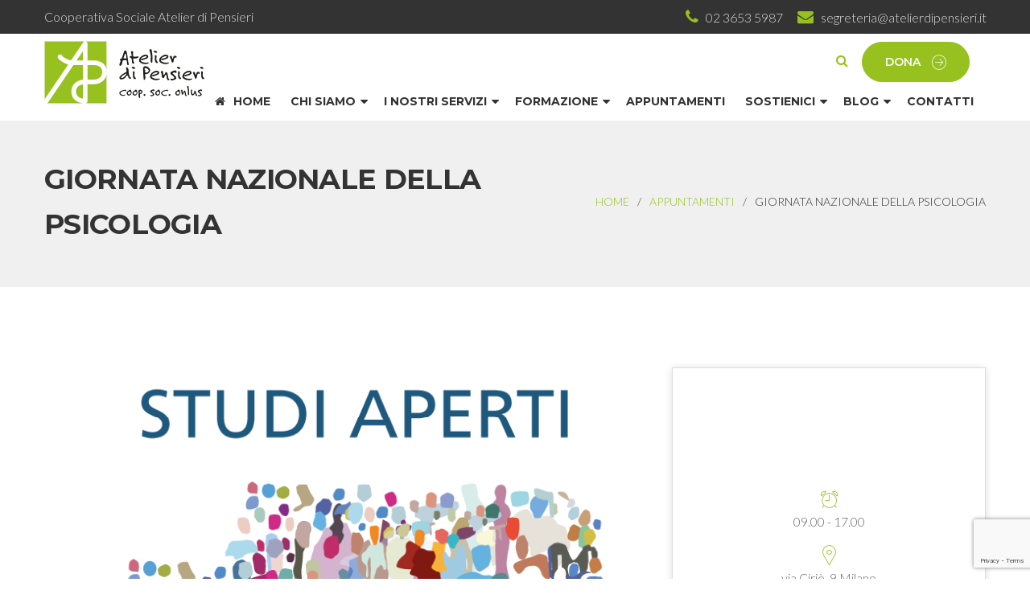

--- FILE ---
content_type: text/html; charset=UTF-8
request_url: https://atelierdipensieri.it/zkevent/giornata-nazionale-della-psicologia/
body_size: 16140
content:
<!DOCTYPE html>
<html lang="it-IT">
<head>
<meta charset="UTF-8" />
<meta name="viewport" content="initial-scale=1, width=device-width" />
<link rel="profile" href="http://gmpg.org/xfn/11" />
<link rel="pingback" href="https://atelierdipensieri.it/xmlrpc.php" />

<!-- Google Tag Manager -->
<script>(function(w,d,s,l,i){w[l]=w[l]||[];w[l].push({'gtm.start':
new Date().getTime(),event:'gtm.js'});var f=d.getElementsByTagName(s)[0],
j=d.createElement(s),dl=l!='dataLayer'?'&l='+l:'';j.async=true;j.src=
'https://www.googletagmanager.com/gtm.js?id='+i+dl;f.parentNode.insertBefore(j,f);
})(window,document,'script','dataLayer','GTM-534H6KF');</script>
<!-- End Google Tag Manager --><meta name='robots' content='index, follow, max-image-preview:large, max-snippet:-1, max-video-preview:-1' />
	<style>img:is([sizes="auto" i], [sizes^="auto," i]) { contain-intrinsic-size: 3000px 1500px }</style>
	
	<!-- This site is optimized with the Yoast SEO plugin v25.0 - https://yoast.com/wordpress/plugins/seo/ -->
	<title>Giornata Nazionale della Psicologia - Atelier di Pensieri</title>
	<link rel="canonical" href="https://atelierdipensieri.it/zkevent/giornata-nazionale-della-psicologia/" />
	<meta property="og:locale" content="it_IT" />
	<meta property="og:type" content="article" />
	<meta property="og:title" content="Giornata Nazionale della Psicologia - Atelier di Pensieri" />
	<meta property="og:description" content="In occasione della Giornata Nazionale della Psicologia del 10 Ottobre, Cooperativa Atelier di Pensieri aderisce all’iniziativa “Studi aperti” per fornire gratuitamente un primo colloquio nella sede di via Ciriè, 9 a Milano. Le nostre psicologhe saranno a disposizione per ascoltare chiunque abbia necessità di supporto nei seguenti ambiti: genitorialità, apprendimento, deficit dell’attenzione dei propri figli, gestione delle emozioni, difficoltà relazionali, disabilità Ecco i giorni e le fasce orarie in cui poterci incontrare: Dott.ssa Liliana Gravaghi: Mercoledì 9 Ottobre dalle 9 alle 13 Dott.ssa Cristina Ielmoni: giovedì 10 Ottobre dalle 15 alle 17 Dott.ssa Francesca Grotta: Venerdì 11 Ottobre dalle 12.30 alle 14.30 E nella settimana successiva: Dott.ssa Marilena Girardi:Venerdì 18 Ottobre dalle 10 alle 12 per un colloquio gratuito rivolto invece agli anziani che desiderano confrontarsi con un professionista sul proprio stato psicologico e cognitivo, e a quei figli e figlie che desiderano un supporto psicologico nella gestione quotidiana dei propri cari. Per informazioni e chiarimenti contattare la segreteria." />
	<meta property="og:url" content="https://atelierdipensieri.it/zkevent/giornata-nazionale-della-psicologia/" />
	<meta property="og:site_name" content="Atelier di Pensieri" />
	<meta property="article:publisher" content="https://www.facebook.com/atelierdipensieri/" />
	<meta property="article:modified_time" content="2019-10-07T11:55:32+00:00" />
	<meta property="og:image" content="https://atelierdipensieri.it/wp-content/uploads/2019/10/Banner-Studi-Aperti2-792x506.png" />
	<meta property="og:image:width" content="792" />
	<meta property="og:image:height" content="506" />
	<meta property="og:image:type" content="image/png" />
	<meta name="twitter:card" content="summary_large_image" />
	<meta name="twitter:label1" content="Tempo di lettura stimato" />
	<meta name="twitter:data1" content="1 minuto" />
	<script type="application/ld+json" class="yoast-schema-graph">{"@context":"https://schema.org","@graph":[{"@type":"WebPage","@id":"https://atelierdipensieri.it/zkevent/giornata-nazionale-della-psicologia/","url":"https://atelierdipensieri.it/zkevent/giornata-nazionale-della-psicologia/","name":"Giornata Nazionale della Psicologia - Atelier di Pensieri","isPartOf":{"@id":"https://atelierdipensieri.it/#website"},"primaryImageOfPage":{"@id":"https://atelierdipensieri.it/zkevent/giornata-nazionale-della-psicologia/#primaryimage"},"image":{"@id":"https://atelierdipensieri.it/zkevent/giornata-nazionale-della-psicologia/#primaryimage"},"thumbnailUrl":"https://atelierdipensieri.it/wp-content/uploads/2019/10/Banner-Studi-Aperti2-792x506.png","datePublished":"2019-10-07T08:43:45+00:00","dateModified":"2019-10-07T11:55:32+00:00","breadcrumb":{"@id":"https://atelierdipensieri.it/zkevent/giornata-nazionale-della-psicologia/#breadcrumb"},"inLanguage":"it-IT","potentialAction":[{"@type":"ReadAction","target":["https://atelierdipensieri.it/zkevent/giornata-nazionale-della-psicologia/"]}]},{"@type":"ImageObject","inLanguage":"it-IT","@id":"https://atelierdipensieri.it/zkevent/giornata-nazionale-della-psicologia/#primaryimage","url":"https://atelierdipensieri.it/wp-content/uploads/2019/10/Banner-Studi-Aperti2-792x506.png","contentUrl":"https://atelierdipensieri.it/wp-content/uploads/2019/10/Banner-Studi-Aperti2-792x506.png","width":792,"height":506},{"@type":"BreadcrumbList","@id":"https://atelierdipensieri.it/zkevent/giornata-nazionale-della-psicologia/#breadcrumb","itemListElement":[{"@type":"ListItem","position":1,"name":"Home","item":"https://atelierdipensieri.it/"},{"@type":"ListItem","position":2,"name":"Giornata Nazionale della Psicologia"}]},{"@type":"WebSite","@id":"https://atelierdipensieri.it/#website","url":"https://atelierdipensieri.it/","name":"Atelier di Pensieri","description":"cooperativa sociale onlus","publisher":{"@id":"https://atelierdipensieri.it/#organization"},"potentialAction":[{"@type":"SearchAction","target":{"@type":"EntryPoint","urlTemplate":"https://atelierdipensieri.it/?s={search_term_string}"},"query-input":{"@type":"PropertyValueSpecification","valueRequired":true,"valueName":"search_term_string"}}],"inLanguage":"it-IT"},{"@type":"Organization","@id":"https://atelierdipensieri.it/#organization","name":"Atelier di Pensieri","url":"https://atelierdipensieri.it/","logo":{"@type":"ImageObject","inLanguage":"it-IT","@id":"https://atelierdipensieri.it/#/schema/logo/image/","url":"https://atelierdipensieri.it/wp-content/uploads/2018/07/logo-atelier-di-pensieri.png","contentUrl":"https://atelierdipensieri.it/wp-content/uploads/2018/07/logo-atelier-di-pensieri.png","width":400,"height":156,"caption":"Atelier di Pensieri"},"image":{"@id":"https://atelierdipensieri.it/#/schema/logo/image/"},"sameAs":["https://www.facebook.com/atelierdipensieri/","https://www.instagram.com/atelierdipensieri/"]}]}</script>
	<!-- / Yoast SEO plugin. -->


<link rel='dns-prefetch' href='//stats.wp.com' />
<link rel='dns-prefetch' href='//fonts.googleapis.com' />
<link rel="alternate" type="application/rss+xml" title="Atelier di Pensieri &raquo; Feed" href="https://atelierdipensieri.it/feed/" />
<link rel="alternate" type="application/rss+xml" title="Atelier di Pensieri &raquo; Feed dei commenti" href="https://atelierdipensieri.it/comments/feed/" />
<script type="text/javascript">
/* <![CDATA[ */
window._wpemojiSettings = {"baseUrl":"https:\/\/s.w.org\/images\/core\/emoji\/16.0.1\/72x72\/","ext":".png","svgUrl":"https:\/\/s.w.org\/images\/core\/emoji\/16.0.1\/svg\/","svgExt":".svg","source":{"concatemoji":"https:\/\/atelierdipensieri.it\/wp-includes\/js\/wp-emoji-release.min.js?ver=6.8.3"}};
/*! This file is auto-generated */
!function(s,n){var o,i,e;function c(e){try{var t={supportTests:e,timestamp:(new Date).valueOf()};sessionStorage.setItem(o,JSON.stringify(t))}catch(e){}}function p(e,t,n){e.clearRect(0,0,e.canvas.width,e.canvas.height),e.fillText(t,0,0);var t=new Uint32Array(e.getImageData(0,0,e.canvas.width,e.canvas.height).data),a=(e.clearRect(0,0,e.canvas.width,e.canvas.height),e.fillText(n,0,0),new Uint32Array(e.getImageData(0,0,e.canvas.width,e.canvas.height).data));return t.every(function(e,t){return e===a[t]})}function u(e,t){e.clearRect(0,0,e.canvas.width,e.canvas.height),e.fillText(t,0,0);for(var n=e.getImageData(16,16,1,1),a=0;a<n.data.length;a++)if(0!==n.data[a])return!1;return!0}function f(e,t,n,a){switch(t){case"flag":return n(e,"\ud83c\udff3\ufe0f\u200d\u26a7\ufe0f","\ud83c\udff3\ufe0f\u200b\u26a7\ufe0f")?!1:!n(e,"\ud83c\udde8\ud83c\uddf6","\ud83c\udde8\u200b\ud83c\uddf6")&&!n(e,"\ud83c\udff4\udb40\udc67\udb40\udc62\udb40\udc65\udb40\udc6e\udb40\udc67\udb40\udc7f","\ud83c\udff4\u200b\udb40\udc67\u200b\udb40\udc62\u200b\udb40\udc65\u200b\udb40\udc6e\u200b\udb40\udc67\u200b\udb40\udc7f");case"emoji":return!a(e,"\ud83e\udedf")}return!1}function g(e,t,n,a){var r="undefined"!=typeof WorkerGlobalScope&&self instanceof WorkerGlobalScope?new OffscreenCanvas(300,150):s.createElement("canvas"),o=r.getContext("2d",{willReadFrequently:!0}),i=(o.textBaseline="top",o.font="600 32px Arial",{});return e.forEach(function(e){i[e]=t(o,e,n,a)}),i}function t(e){var t=s.createElement("script");t.src=e,t.defer=!0,s.head.appendChild(t)}"undefined"!=typeof Promise&&(o="wpEmojiSettingsSupports",i=["flag","emoji"],n.supports={everything:!0,everythingExceptFlag:!0},e=new Promise(function(e){s.addEventListener("DOMContentLoaded",e,{once:!0})}),new Promise(function(t){var n=function(){try{var e=JSON.parse(sessionStorage.getItem(o));if("object"==typeof e&&"number"==typeof e.timestamp&&(new Date).valueOf()<e.timestamp+604800&&"object"==typeof e.supportTests)return e.supportTests}catch(e){}return null}();if(!n){if("undefined"!=typeof Worker&&"undefined"!=typeof OffscreenCanvas&&"undefined"!=typeof URL&&URL.createObjectURL&&"undefined"!=typeof Blob)try{var e="postMessage("+g.toString()+"("+[JSON.stringify(i),f.toString(),p.toString(),u.toString()].join(",")+"));",a=new Blob([e],{type:"text/javascript"}),r=new Worker(URL.createObjectURL(a),{name:"wpTestEmojiSupports"});return void(r.onmessage=function(e){c(n=e.data),r.terminate(),t(n)})}catch(e){}c(n=g(i,f,p,u))}t(n)}).then(function(e){for(var t in e)n.supports[t]=e[t],n.supports.everything=n.supports.everything&&n.supports[t],"flag"!==t&&(n.supports.everythingExceptFlag=n.supports.everythingExceptFlag&&n.supports[t]);n.supports.everythingExceptFlag=n.supports.everythingExceptFlag&&!n.supports.flag,n.DOMReady=!1,n.readyCallback=function(){n.DOMReady=!0}}).then(function(){return e}).then(function(){var e;n.supports.everything||(n.readyCallback(),(e=n.source||{}).concatemoji?t(e.concatemoji):e.wpemoji&&e.twemoji&&(t(e.twemoji),t(e.wpemoji)))}))}((window,document),window._wpemojiSettings);
/* ]]> */
</script>
<style id='wp-emoji-styles-inline-css' type='text/css'>

	img.wp-smiley, img.emoji {
		display: inline !important;
		border: none !important;
		box-shadow: none !important;
		height: 1em !important;
		width: 1em !important;
		margin: 0 0.07em !important;
		vertical-align: -0.1em !important;
		background: none !important;
		padding: 0 !important;
	}
</style>
<link rel='stylesheet' id='wp-block-library-css' href='https://atelierdipensieri.it/wp-includes/css/dist/block-library/style.min.css?ver=6.8.3'  media='all' />
<style id='wp-block-library-theme-inline-css' type='text/css'>
.wp-block-audio :where(figcaption){color:#555;font-size:13px;text-align:center}.is-dark-theme .wp-block-audio :where(figcaption){color:#ffffffa6}.wp-block-audio{margin:0 0 1em}.wp-block-code{border:1px solid #ccc;border-radius:4px;font-family:Menlo,Consolas,monaco,monospace;padding:.8em 1em}.wp-block-embed :where(figcaption){color:#555;font-size:13px;text-align:center}.is-dark-theme .wp-block-embed :where(figcaption){color:#ffffffa6}.wp-block-embed{margin:0 0 1em}.blocks-gallery-caption{color:#555;font-size:13px;text-align:center}.is-dark-theme .blocks-gallery-caption{color:#ffffffa6}:root :where(.wp-block-image figcaption){color:#555;font-size:13px;text-align:center}.is-dark-theme :root :where(.wp-block-image figcaption){color:#ffffffa6}.wp-block-image{margin:0 0 1em}.wp-block-pullquote{border-bottom:4px solid;border-top:4px solid;color:currentColor;margin-bottom:1.75em}.wp-block-pullquote cite,.wp-block-pullquote footer,.wp-block-pullquote__citation{color:currentColor;font-size:.8125em;font-style:normal;text-transform:uppercase}.wp-block-quote{border-left:.25em solid;margin:0 0 1.75em;padding-left:1em}.wp-block-quote cite,.wp-block-quote footer{color:currentColor;font-size:.8125em;font-style:normal;position:relative}.wp-block-quote:where(.has-text-align-right){border-left:none;border-right:.25em solid;padding-left:0;padding-right:1em}.wp-block-quote:where(.has-text-align-center){border:none;padding-left:0}.wp-block-quote.is-large,.wp-block-quote.is-style-large,.wp-block-quote:where(.is-style-plain){border:none}.wp-block-search .wp-block-search__label{font-weight:700}.wp-block-search__button{border:1px solid #ccc;padding:.375em .625em}:where(.wp-block-group.has-background){padding:1.25em 2.375em}.wp-block-separator.has-css-opacity{opacity:.4}.wp-block-separator{border:none;border-bottom:2px solid;margin-left:auto;margin-right:auto}.wp-block-separator.has-alpha-channel-opacity{opacity:1}.wp-block-separator:not(.is-style-wide):not(.is-style-dots){width:100px}.wp-block-separator.has-background:not(.is-style-dots){border-bottom:none;height:1px}.wp-block-separator.has-background:not(.is-style-wide):not(.is-style-dots){height:2px}.wp-block-table{margin:0 0 1em}.wp-block-table td,.wp-block-table th{word-break:normal}.wp-block-table :where(figcaption){color:#555;font-size:13px;text-align:center}.is-dark-theme .wp-block-table :where(figcaption){color:#ffffffa6}.wp-block-video :where(figcaption){color:#555;font-size:13px;text-align:center}.is-dark-theme .wp-block-video :where(figcaption){color:#ffffffa6}.wp-block-video{margin:0 0 1em}:root :where(.wp-block-template-part.has-background){margin-bottom:0;margin-top:0;padding:1.25em 2.375em}
</style>
<style id='classic-theme-styles-inline-css' type='text/css'>
/*! This file is auto-generated */
.wp-block-button__link{color:#fff;background-color:#32373c;border-radius:9999px;box-shadow:none;text-decoration:none;padding:calc(.667em + 2px) calc(1.333em + 2px);font-size:1.125em}.wp-block-file__button{background:#32373c;color:#fff;text-decoration:none}
</style>
<link rel='stylesheet' id='mediaelement-css' href='https://atelierdipensieri.it/wp-includes/js/mediaelement/mediaelementplayer-legacy.min.css?ver=4.2.17'  media='all' />
<link rel='stylesheet' id='wp-mediaelement-css' href='https://atelierdipensieri.it/wp-includes/js/mediaelement/wp-mediaelement.min.css?ver=6.8.3'  media='all' />
<style id='jetpack-sharing-buttons-style-inline-css' type='text/css'>
.jetpack-sharing-buttons__services-list{display:flex;flex-direction:row;flex-wrap:wrap;gap:0;list-style-type:none;margin:5px;padding:0}.jetpack-sharing-buttons__services-list.has-small-icon-size{font-size:12px}.jetpack-sharing-buttons__services-list.has-normal-icon-size{font-size:16px}.jetpack-sharing-buttons__services-list.has-large-icon-size{font-size:24px}.jetpack-sharing-buttons__services-list.has-huge-icon-size{font-size:36px}@media print{.jetpack-sharing-buttons__services-list{display:none!important}}.editor-styles-wrapper .wp-block-jetpack-sharing-buttons{gap:0;padding-inline-start:0}ul.jetpack-sharing-buttons__services-list.has-background{padding:1.25em 2.375em}
</style>
<style id='global-styles-inline-css' type='text/css'>
:root{--wp--preset--aspect-ratio--square: 1;--wp--preset--aspect-ratio--4-3: 4/3;--wp--preset--aspect-ratio--3-4: 3/4;--wp--preset--aspect-ratio--3-2: 3/2;--wp--preset--aspect-ratio--2-3: 2/3;--wp--preset--aspect-ratio--16-9: 16/9;--wp--preset--aspect-ratio--9-16: 9/16;--wp--preset--color--black: #000000;--wp--preset--color--cyan-bluish-gray: #abb8c3;--wp--preset--color--white: #ffffff;--wp--preset--color--pale-pink: #f78da7;--wp--preset--color--vivid-red: #cf2e2e;--wp--preset--color--luminous-vivid-orange: #ff6900;--wp--preset--color--luminous-vivid-amber: #fcb900;--wp--preset--color--light-green-cyan: #7bdcb5;--wp--preset--color--vivid-green-cyan: #00d084;--wp--preset--color--pale-cyan-blue: #8ed1fc;--wp--preset--color--vivid-cyan-blue: #0693e3;--wp--preset--color--vivid-purple: #9b51e0;--wp--preset--gradient--vivid-cyan-blue-to-vivid-purple: linear-gradient(135deg,rgba(6,147,227,1) 0%,rgb(155,81,224) 100%);--wp--preset--gradient--light-green-cyan-to-vivid-green-cyan: linear-gradient(135deg,rgb(122,220,180) 0%,rgb(0,208,130) 100%);--wp--preset--gradient--luminous-vivid-amber-to-luminous-vivid-orange: linear-gradient(135deg,rgba(252,185,0,1) 0%,rgba(255,105,0,1) 100%);--wp--preset--gradient--luminous-vivid-orange-to-vivid-red: linear-gradient(135deg,rgba(255,105,0,1) 0%,rgb(207,46,46) 100%);--wp--preset--gradient--very-light-gray-to-cyan-bluish-gray: linear-gradient(135deg,rgb(238,238,238) 0%,rgb(169,184,195) 100%);--wp--preset--gradient--cool-to-warm-spectrum: linear-gradient(135deg,rgb(74,234,220) 0%,rgb(151,120,209) 20%,rgb(207,42,186) 40%,rgb(238,44,130) 60%,rgb(251,105,98) 80%,rgb(254,248,76) 100%);--wp--preset--gradient--blush-light-purple: linear-gradient(135deg,rgb(255,206,236) 0%,rgb(152,150,240) 100%);--wp--preset--gradient--blush-bordeaux: linear-gradient(135deg,rgb(254,205,165) 0%,rgb(254,45,45) 50%,rgb(107,0,62) 100%);--wp--preset--gradient--luminous-dusk: linear-gradient(135deg,rgb(255,203,112) 0%,rgb(199,81,192) 50%,rgb(65,88,208) 100%);--wp--preset--gradient--pale-ocean: linear-gradient(135deg,rgb(255,245,203) 0%,rgb(182,227,212) 50%,rgb(51,167,181) 100%);--wp--preset--gradient--electric-grass: linear-gradient(135deg,rgb(202,248,128) 0%,rgb(113,206,126) 100%);--wp--preset--gradient--midnight: linear-gradient(135deg,rgb(2,3,129) 0%,rgb(40,116,252) 100%);--wp--preset--font-size--small: 13px;--wp--preset--font-size--medium: 20px;--wp--preset--font-size--large: 36px;--wp--preset--font-size--x-large: 42px;--wp--preset--spacing--20: 0.44rem;--wp--preset--spacing--30: 0.67rem;--wp--preset--spacing--40: 1rem;--wp--preset--spacing--50: 1.5rem;--wp--preset--spacing--60: 2.25rem;--wp--preset--spacing--70: 3.38rem;--wp--preset--spacing--80: 5.06rem;--wp--preset--shadow--natural: 6px 6px 9px rgba(0, 0, 0, 0.2);--wp--preset--shadow--deep: 12px 12px 50px rgba(0, 0, 0, 0.4);--wp--preset--shadow--sharp: 6px 6px 0px rgba(0, 0, 0, 0.2);--wp--preset--shadow--outlined: 6px 6px 0px -3px rgba(255, 255, 255, 1), 6px 6px rgba(0, 0, 0, 1);--wp--preset--shadow--crisp: 6px 6px 0px rgba(0, 0, 0, 1);}:where(.is-layout-flex){gap: 0.5em;}:where(.is-layout-grid){gap: 0.5em;}body .is-layout-flex{display: flex;}.is-layout-flex{flex-wrap: wrap;align-items: center;}.is-layout-flex > :is(*, div){margin: 0;}body .is-layout-grid{display: grid;}.is-layout-grid > :is(*, div){margin: 0;}:where(.wp-block-columns.is-layout-flex){gap: 2em;}:where(.wp-block-columns.is-layout-grid){gap: 2em;}:where(.wp-block-post-template.is-layout-flex){gap: 1.25em;}:where(.wp-block-post-template.is-layout-grid){gap: 1.25em;}.has-black-color{color: var(--wp--preset--color--black) !important;}.has-cyan-bluish-gray-color{color: var(--wp--preset--color--cyan-bluish-gray) !important;}.has-white-color{color: var(--wp--preset--color--white) !important;}.has-pale-pink-color{color: var(--wp--preset--color--pale-pink) !important;}.has-vivid-red-color{color: var(--wp--preset--color--vivid-red) !important;}.has-luminous-vivid-orange-color{color: var(--wp--preset--color--luminous-vivid-orange) !important;}.has-luminous-vivid-amber-color{color: var(--wp--preset--color--luminous-vivid-amber) !important;}.has-light-green-cyan-color{color: var(--wp--preset--color--light-green-cyan) !important;}.has-vivid-green-cyan-color{color: var(--wp--preset--color--vivid-green-cyan) !important;}.has-pale-cyan-blue-color{color: var(--wp--preset--color--pale-cyan-blue) !important;}.has-vivid-cyan-blue-color{color: var(--wp--preset--color--vivid-cyan-blue) !important;}.has-vivid-purple-color{color: var(--wp--preset--color--vivid-purple) !important;}.has-black-background-color{background-color: var(--wp--preset--color--black) !important;}.has-cyan-bluish-gray-background-color{background-color: var(--wp--preset--color--cyan-bluish-gray) !important;}.has-white-background-color{background-color: var(--wp--preset--color--white) !important;}.has-pale-pink-background-color{background-color: var(--wp--preset--color--pale-pink) !important;}.has-vivid-red-background-color{background-color: var(--wp--preset--color--vivid-red) !important;}.has-luminous-vivid-orange-background-color{background-color: var(--wp--preset--color--luminous-vivid-orange) !important;}.has-luminous-vivid-amber-background-color{background-color: var(--wp--preset--color--luminous-vivid-amber) !important;}.has-light-green-cyan-background-color{background-color: var(--wp--preset--color--light-green-cyan) !important;}.has-vivid-green-cyan-background-color{background-color: var(--wp--preset--color--vivid-green-cyan) !important;}.has-pale-cyan-blue-background-color{background-color: var(--wp--preset--color--pale-cyan-blue) !important;}.has-vivid-cyan-blue-background-color{background-color: var(--wp--preset--color--vivid-cyan-blue) !important;}.has-vivid-purple-background-color{background-color: var(--wp--preset--color--vivid-purple) !important;}.has-black-border-color{border-color: var(--wp--preset--color--black) !important;}.has-cyan-bluish-gray-border-color{border-color: var(--wp--preset--color--cyan-bluish-gray) !important;}.has-white-border-color{border-color: var(--wp--preset--color--white) !important;}.has-pale-pink-border-color{border-color: var(--wp--preset--color--pale-pink) !important;}.has-vivid-red-border-color{border-color: var(--wp--preset--color--vivid-red) !important;}.has-luminous-vivid-orange-border-color{border-color: var(--wp--preset--color--luminous-vivid-orange) !important;}.has-luminous-vivid-amber-border-color{border-color: var(--wp--preset--color--luminous-vivid-amber) !important;}.has-light-green-cyan-border-color{border-color: var(--wp--preset--color--light-green-cyan) !important;}.has-vivid-green-cyan-border-color{border-color: var(--wp--preset--color--vivid-green-cyan) !important;}.has-pale-cyan-blue-border-color{border-color: var(--wp--preset--color--pale-cyan-blue) !important;}.has-vivid-cyan-blue-border-color{border-color: var(--wp--preset--color--vivid-cyan-blue) !important;}.has-vivid-purple-border-color{border-color: var(--wp--preset--color--vivid-purple) !important;}.has-vivid-cyan-blue-to-vivid-purple-gradient-background{background: var(--wp--preset--gradient--vivid-cyan-blue-to-vivid-purple) !important;}.has-light-green-cyan-to-vivid-green-cyan-gradient-background{background: var(--wp--preset--gradient--light-green-cyan-to-vivid-green-cyan) !important;}.has-luminous-vivid-amber-to-luminous-vivid-orange-gradient-background{background: var(--wp--preset--gradient--luminous-vivid-amber-to-luminous-vivid-orange) !important;}.has-luminous-vivid-orange-to-vivid-red-gradient-background{background: var(--wp--preset--gradient--luminous-vivid-orange-to-vivid-red) !important;}.has-very-light-gray-to-cyan-bluish-gray-gradient-background{background: var(--wp--preset--gradient--very-light-gray-to-cyan-bluish-gray) !important;}.has-cool-to-warm-spectrum-gradient-background{background: var(--wp--preset--gradient--cool-to-warm-spectrum) !important;}.has-blush-light-purple-gradient-background{background: var(--wp--preset--gradient--blush-light-purple) !important;}.has-blush-bordeaux-gradient-background{background: var(--wp--preset--gradient--blush-bordeaux) !important;}.has-luminous-dusk-gradient-background{background: var(--wp--preset--gradient--luminous-dusk) !important;}.has-pale-ocean-gradient-background{background: var(--wp--preset--gradient--pale-ocean) !important;}.has-electric-grass-gradient-background{background: var(--wp--preset--gradient--electric-grass) !important;}.has-midnight-gradient-background{background: var(--wp--preset--gradient--midnight) !important;}.has-small-font-size{font-size: var(--wp--preset--font-size--small) !important;}.has-medium-font-size{font-size: var(--wp--preset--font-size--medium) !important;}.has-large-font-size{font-size: var(--wp--preset--font-size--large) !important;}.has-x-large-font-size{font-size: var(--wp--preset--font-size--x-large) !important;}
:where(.wp-block-post-template.is-layout-flex){gap: 1.25em;}:where(.wp-block-post-template.is-layout-grid){gap: 1.25em;}
:where(.wp-block-columns.is-layout-flex){gap: 2em;}:where(.wp-block-columns.is-layout-grid){gap: 2em;}
:root :where(.wp-block-pullquote){font-size: 1.5em;line-height: 1.6;}
</style>
<link rel='stylesheet' id='cms-plugin-stylesheet-css' href='https://atelierdipensieri.it/wp-content/plugins/cmssuperheroesv2/assets/css/cms-style.css?ver=6.8.3'  media='all' />
<link rel='stylesheet' id='contact-form-7-css' href='https://atelierdipensieri.it/wp-content/plugins/contact-form-7/includes/css/styles.css?ver=6.0.6'  media='all' />
<link rel='stylesheet' id='rs-plugin-settings-css' href='https://atelierdipensieri.it/wp-content/plugins/revslider/public/assets/css/settings.css?ver=5.4.7.4'  media='all' />
<style id='rs-plugin-settings-inline-css' type='text/css'>
#rs-demo-id {}
</style>
<link rel='stylesheet' id='bootstrap-css' href='https://atelierdipensieri.it/wp-content/themes/zk-charixy/assets/css/bootstrap.min.css?ver=3.3.7'  media='all' />
<link rel='stylesheet' id='animate-css-css' href='https://atelierdipensieri.it/wp-content/themes/zk-charixy/assets/css/animate.min.css?ver=3.5.1'  media='all' />
<link rel='stylesheet' id='font-awesome-css' href='https://atelierdipensieri.it/wp-content/themes/zk-charixy/assets/css/font-awesome.min.css?ver=4.7.0'  media='all' />
<link rel='stylesheet' id='pe-icon-7-stroke-css' href='https://atelierdipensieri.it/wp-content/themes/zk-charixy/assets/css/pe-icon-7-stroke.css?ver=1.2.0'  media='all' />
<link rel='stylesheet' id='pe-icon-7-stroke-helper-css' href='https://atelierdipensieri.it/wp-content/themes/zk-charixy/assets/css/pe-icon-7-stroke-helper.css?ver=1.2.0'  media='all' />
<link rel='stylesheet' id='zk-charixy-style-css' href='https://atelierdipensieri.it/wp-content/themes/zk-charixy-child/style.css?ver=6.8.3'  media='all' />
<link rel='stylesheet' id='zk-charixy-icon-css' href='https://atelierdipensieri.it/wp-content/themes/zk-charixy/assets/css/charixy-icon.css?ver=1.0.0'  media='all' />
<link rel='stylesheet' id='dashicons-css' href='https://atelierdipensieri.it/wp-includes/css/dashicons.min.css?ver=6.8.3'  media='all' />
<!--[if lt IE 11]>
<link rel='stylesheet' id='zk-charixy-ie-css' href='https://atelierdipensieri.it/wp-content/themes/zk-charixy/assets/css/ie.css?ver=1.0.0'  media='all' />
<![endif]-->
<link rel='stylesheet' id='zk-charixy-static-css' href='https://atelierdipensieri.it/wp-content/themes/zk-charixy/assets/css/static.css?ver=1.0.0'  media='all' />
<link rel='stylesheet' id='custom-dynamic-css' href='https://atelierdipensieri.it/wp-content/themes/zk-charixy/assets/css/custom-dynamic.css?ver=6.8.3'  media='all' />
<link rel='stylesheet' id='redux-google-fonts-zk_charixy_theme_options-css' href='https://fonts.googleapis.com/css?family=Lato%3A100%2C300%2C400%2C700%2C900%2C100italic%2C300italic%2C400italic%2C700italic%2C900italic%7CMontserrat%3A100%2C200%2C300%2C400%2C500%2C600%2C700%2C800%2C900%2C100italic%2C200italic%2C300italic%2C400italic%2C500italic%2C600italic%2C700italic%2C800italic%2C900italic&#038;ver=1592214830'  media='all' />
<script  src="https://atelierdipensieri.it/wp-includes/js/jquery/jquery.min.js?ver=3.7.1" id="jquery-core-js"></script>
<script  src="https://atelierdipensieri.it/wp-includes/js/jquery/jquery-migrate.min.js?ver=3.4.1" id="jquery-migrate-js"></script>
<script  src="https://atelierdipensieri.it/wp-content/plugins/revslider/public/assets/js/jquery.themepunch.tools.min.js?ver=5.4.7.4" id="tp-tools-js"></script>
<script  src="https://atelierdipensieri.it/wp-content/plugins/revslider/public/assets/js/jquery.themepunch.revolution.min.js?ver=5.4.7.4" id="revmin-js"></script>
<link rel="https://api.w.org/" href="https://atelierdipensieri.it/wp-json/" /><link rel="EditURI" type="application/rsd+xml" title="RSD" href="https://atelierdipensieri.it/xmlrpc.php?rsd" />
<meta name="generator" content="WordPress 6.8.3" />
<link rel='shortlink' href='https://atelierdipensieri.it/?p=2586' />
<link rel="alternate" title="oEmbed (JSON)" type="application/json+oembed" href="https://atelierdipensieri.it/wp-json/oembed/1.0/embed?url=https%3A%2F%2Fatelierdipensieri.it%2Fzkevent%2Fgiornata-nazionale-della-psicologia%2F" />
<link rel="alternate" title="oEmbed (XML)" type="text/xml+oembed" href="https://atelierdipensieri.it/wp-json/oembed/1.0/embed?url=https%3A%2F%2Fatelierdipensieri.it%2Fzkevent%2Fgiornata-nazionale-della-psicologia%2F&#038;format=xml" />
	<style>img#wpstats{display:none}</style>
		        <script>
jQuery.fn.extend({
    live: function (event, callback) {
       if (this.selector) {
            jQuery(document).on(event, this.selector, callback);
        }
        return this;
    }
});
        </script>
    <meta name="generator" content="Powered by WPBakery Page Builder - drag and drop page builder for WordPress."/>
<meta name="generator" content="Powered by Slider Revolution 5.4.7.4 - responsive, Mobile-Friendly Slider Plugin for WordPress with comfortable drag and drop interface." />
<link rel="icon" href="https://atelierdipensieri.it/wp-content/uploads/2018/07/cropped-logo-slider-32x32.png" sizes="32x32" />
<link rel="icon" href="https://atelierdipensieri.it/wp-content/uploads/2018/07/cropped-logo-slider-192x192.png" sizes="192x192" />
<link rel="apple-touch-icon" href="https://atelierdipensieri.it/wp-content/uploads/2018/07/cropped-logo-slider-180x180.png" />
<meta name="msapplication-TileImage" content="https://atelierdipensieri.it/wp-content/uploads/2018/07/cropped-logo-slider-270x270.png" />
<script >function setREVStartSize(e){									
						try{ e.c=jQuery(e.c);var i=jQuery(window).width(),t=9999,r=0,n=0,l=0,f=0,s=0,h=0;
							if(e.responsiveLevels&&(jQuery.each(e.responsiveLevels,function(e,f){f>i&&(t=r=f,l=e),i>f&&f>r&&(r=f,n=e)}),t>r&&(l=n)),f=e.gridheight[l]||e.gridheight[0]||e.gridheight,s=e.gridwidth[l]||e.gridwidth[0]||e.gridwidth,h=i/s,h=h>1?1:h,f=Math.round(h*f),"fullscreen"==e.sliderLayout){var u=(e.c.width(),jQuery(window).height());if(void 0!=e.fullScreenOffsetContainer){var c=e.fullScreenOffsetContainer.split(",");if (c) jQuery.each(c,function(e,i){u=jQuery(i).length>0?u-jQuery(i).outerHeight(!0):u}),e.fullScreenOffset.split("%").length>1&&void 0!=e.fullScreenOffset&&e.fullScreenOffset.length>0?u-=jQuery(window).height()*parseInt(e.fullScreenOffset,0)/100:void 0!=e.fullScreenOffset&&e.fullScreenOffset.length>0&&(u-=parseInt(e.fullScreenOffset,0))}f=u}else void 0!=e.minHeight&&f<e.minHeight&&(f=e.minHeight);e.c.closest(".rev_slider_wrapper").css({height:f})					
						}catch(d){console.log("Failure at Presize of Slider:"+d)}						
					};</script>
		<style type="text/css" id="wp-custom-css">
			.widget_nav_menu ul:not(.entry-meta) li a {
	font-weight: 400;
}

.cms-quick-contact li,
#text-3 p {	color: #ddd!important }

#equipe-home { display: none }
.event-countdown { display: none }
.event-btn { display: none }
#feuerstein-home img { max-height: 554px; max-width: 738px }

ul.outline-checked { line-height: 26px; }
ul.outline-checked li {
    padding-bottom: 8px;
    padding-left: 30px;
}
ul.outline-checked li:before {
    top: -3px;
    left: 0px;
    position: absolute;
}

.tp-dottedoverlay.twoxtwo { background: rgba(0,0,0,0.40) }

.vc_general.vc_cta3.vc_cta3-icons-left .vc_cta3_content-container { vertical-align: middle }
.nmt { margin-top: 3px!important }

.page p a:link,
.page p a:visited { color: #96c11f; text-decoration: underline }
.page p a:hover,
.page p a:active,
.page p a:focus { color: #333; text-decoration: none }


#cms-header-top a:link,
#cms-header-top a:visited { color: #ddd }
#cms-header-top a:hover,
#cms-header-top a:active,
#cms-header-top a:focus { color: #96c11f }
/* Solo cell */
@media (max-width: 480px) { 
   #cms-header-top { display: none }
}

#cms-page-title h2 { color: #333!important }
#cms-page-title-wrapper {
    background-color: #f0f0f0!important;
		background-image: none!important;
    padding-top: 45px!important;
    padding-bottom: 50px!important;
}
#cms-breadcrumb { color: #333!important }
#cms-breadcrumb a { color: #96c11f!important }

.cms-quick-contact li {
    padding: 9px;
}

#cms-footer-top a,
#cms-footer-top a:link,
#cms-footer-top a:visited,
#cms-footer-top a:active {
    color: #96c11f;
}
#cms-footer-top a:hover {
    color: #c4c4c4!important;
}

#eu_cookie_law_widget-2 { max-width: 900px; margin: 0 auto }

ul.entry-meta.entry-meta-nav .meta-title {
    display: table-cell;
    padding-bottom: 5px;
}

ul.entry-meta li {
    text-transform: none;
}

#content-area p,
#content-area ul { margin: 15px 0 10px }
#content-area h4 { margin: 25px 0 5px }
#content-area a:link,
#content-area a:visited,
#content-area a:active,
#content-area h3 a:link { color: #96c11f; text-decoration: none }
#content-area a:hover,
#content-area h3 a:link,
#content-area h3 a:visited,
#content-area h3 a:active { color: #333; text-decoration: none }

#content-area .entry-content ul li {
    padding-left: 0px;
    list-style-position: outside;
    margin-left: 18px;
}
#content-area .entry-header .entry-title {display: none}
.google-plus {display: none}

form img[width="1"] {
    width: 1px!important;
}

.sidebar-area ul:not(.entry-meta) li a, .widget_nav_menu ul:not(.entry-meta) li a, .widget_pages ul:not(.entry-meta) li a, .widget_categories ul:not(.entry-meta) li a, .widget_archive ul:not(.entry-meta) li a, .widget_meta ul:not(.entry-meta) li a, .widget_product_categories ul:not(.entry-meta) li a {
    text-transform: none;
    font-weight: 400;
}

.cms-navigation:not(.mobile-nav) div.cms-main-navigation>ul>li, .cms-navigation:not(.mobile-nav) 		ul.cms-main-navigation>li {
	  line-height: 48px!important;
    height: 48px!important;
    padding-left: 10px;
    padding-right: 15px;
}
.cms-navigation:not(.mobile-nav) div.cms-main-navigation>ul>li>a, .cms-navigation:not(.mobile-nav) ul.cms-main-navigation>li>a {
	  line-height: 48px!important;
    height: 48px!important;
}

@media (min-width: 1200px) {
	.cms-nav-extra { height: 60px }
	.cms-nav-extra .cms-header-popup {
    height: 50px;
    position: relative;
    margin: 10px 20px 0 0;
	}
	#cms-navigation { max-height: 48px }
	.cms-header-inner2 { max-height: 108px }
	.cms-nav-extra .cms-header-popup .header-icon {
    height: 50px;
	}
}

#mappa-contatti, #mappa-contatti iframe {
    min-height: 500px;
}

.tabella table {width: 100%;border-collapse: collapse;}

.tabella table td { width: auto; padding: 1em; border: 3px solid #96c11f }

#home-sezioni h4.entry-title a { font-size: 15px }
@media (min-width: 1280px) {
 #home-sezioni .custom-bg { min-height: 113px }
}

.tp-dottedoverlay.twoxtwo {
    background: rgba(0,0,0,0.30)!important;
}

#box-donazioni {
	padding: 25px 30px;
	border-radius: 15px!important;
	margin: 0 0 35px 0!important;
	border: 1px solid #ddd!important;
	box-shadow: 0 1px 9px #ddd!important;	
}

.home .header-donate .fa:before {
    font-family: 'Font Awesome 5 Free'!important;
}		</style>
		<style type="text/css" title="dynamic-css" class="options-output">body{font-family:Lato;line-height:22px;font-weight:300;font-style:normal;color:#666666;font-size:16px;}h1, .h1, h1 a, .h1 a{font-family:Montserrat;text-transform:uppercase;font-weight:700;font-style:normal;}h2, .h2, h2 a, .h2 a{font-family:Montserrat;text-transform:uppercase;font-weight:700;font-style:normal;}h3, .h3, h3 a, .h3 a{font-family:Montserrat;text-transform:uppercase;font-weight:700;font-style:normal;}h4, .h4, h4 a, .h4 a{font-family:Montserrat;text-transform:uppercase;font-weight:700;font-style:normal;}h5, .h5, h5 a, .h5 a{font-family:Montserrat;text-transform:uppercase;font-weight:700;font-style:normal;}h6, .h6, h6 a, .h6 a{font-family:Montserrat;text-transform:uppercase;font-weight:700;font-style:normal;}.extra-font, .entry-readmore, .entry-edit, .sidebar-area ul:not(.entry-meta) li a, .sidebar-area ul:not(.entry-meta) li .count, .type-product .price{font-family:Montserrat;}#cms-header-top{color:#ffffff;}#cms-header-top .wg-title,#cms-header-top .widget-title,#cms-header-top h1,#cms-header-top h1 a,#cms-header-top h2,#cms-header-top h2 a,#cms-header-top h3,#cms-header-top h3 a,#cms-header-top h4,#cms-header-top h4 a,#cms-header-top h5,#cms-header-top h5 a,#cms-header-top h6,#cms-header-top h6 a{color:#ffffff;}#cms-header-top a{color:#999999;}#cms-header-top > div{padding-top:10px;padding-bottom:10px;}#cms-header-top{background-color:#333333;}.header-default .cms-main-navigation > li > a,.header-default .cms-main-navigation > ul > li > a,.header-default #cms-header-logo .logo-text,.header-default .header-icon,.cms-header-v7 #cms-header .cms-navigation .cms-main-navigation > li > a,.cms-header-v7 #cms-header .cms-navigation .cms-main-navigation > ul > li > a,#cms-header .cms-nav-extra .popup.cms-tools .widget_nav_menu ul.menu li a,#cms-header .cms-nav-extra .popup.cms-tools .menu li a{font-family:Montserrat;text-transform:uppercase;font-weight:700;font-style:normal;font-size:14px;}.header-default .cms-main-navigation > li > a:hover,.header-default .cms-main-navigation > ul > li > a:hover,.header-default #cms-header-logo a:hover,.header-default .cms-nav-extra a.header-icon:hover,.cms-header-v7 #cms-header .cms-navigation .cms-main-navigation > li > a:hover,.cms-header-v7 #cms-header .cms-navigation .cms-main-navigation > ul > li > a:hover,.cms-header-v7 #cms-header .cms-nav-extra .actived:hover,#cms-header .cms-nav-extra .popup.cms-tools a:hover,#cms-header .cms-nav-extra .popup.cms-tools .widget_nav_menu ul.menu li a:hover,#cms-header .cms-nav-extra .popup.cms-tools .menu li a:hover{color:#96c11f;}.header-default .cms-main-navigation > li > a:active,.header-default .cms-main-navigation > ul > li > a:active,.header-default #cms-header-logo a:active,.header-default .cms-nav-extra a.header-icon:active,.cms-header-v7 #cms-header .cms-navigation .cms-main-navigation > li > a:active,.cms-header-v7 #cms-header .cms-navigation .cms-main-navigation > ul > li > a:active,.cms-header-v7 #cms-header .cms-nav-extra .actived:active,#cms-header .cms-nav-extra .popup.cms-tools a:active,#cms-header .cms-nav-extra .popup.cms-tools .widget_nav_menu ul.menu li a:active,#cms-header .cms-nav-extra .popup.cms-tools .menu li a:active{color:#96c11f;}.header-sticky{background-color:rgba(255,255,255,0.7);}.cms-main-navigation ul ul > li > a,.mobile-nav .cms-main-navigation li > a,.wg-megamenu,wg-megamenu-title{font-family:Montserrat;text-transform:uppercase;line-height:24px;letter-spacing:2.4px;font-weight:normal;font-style:normal;font-size:12px;}#cms-page-title-wrapper{background-color:transparent;background-repeat:no-repeat;background-size:cover;background-attachment:fixed;background-position:center bottom;background-image:url('http://charixy.zooka.io/demo2/wp-content/themes/zk-charixy/assets/images/pagetitle/bg-pagetitle.jpg');}#cms-page-title-wrapper{padding-top:113px;padding-bottom:139px;}#cms-page-title-wrapper{margin-bottom:100px;}.cms-page-title-text{line-height:56px;letter-spacing:-0.7px;color:#FFFFFF;font-size:35px;}#cms-breadcrumb{text-transform:uppercase;line-height:17px;color:#EBEBEB;font-size:14px;}#cms-breadcrumb a{color:#96c11f;}#cms-breadcrumb a:hover{color:#FFFFFF;}body.page-template-page-comingsoon{color:#fff;}body.page-template-page-comingsoon{background-color:#C0CAD5;}body.page-template-page-maintenance #cms-main, body.page-template-page-maintenance #cms-footer,  body.page-template-page-maintenance #cms-footer-bottom,  body.page-template-page-maintenance #cms-footer-bottom a{color:#fff;}body.page-template-page-maintenance{background-repeat:no-repeat;background-size:cover;background-attachment:fixed;background-position:center center;background-image:url('http://charixy.zooka.io/demo2/wp-content/themes/zk-charixy/assets/images/bg-maintenance.jpg');}.btn:not(.btn-primary),.btn-default:not(.btn-primary),button:not(.btn-primary),.button:not(.btn-primary){font-family:Montserrat;font-weight:600;font-style:normal;}.btn-primary,.btn.btn-primary{font-family:Montserrat;font-weight:600;font-style:normal;}.btn-primary,.btn.btn-primary{background-color:#96c11f;}.btn-primary:hover,.btn.btn-primary:hover{background-color:#444444;}#cms-footer{margin-top:100px;}#cms-footer-top{line-height:21px;font-weight:400;font-style:normal;font-size:15px;}#cms-footer-top .wg-title,#cms-footer-top .widget-title,#cms-footer-top h1,#cms-footer-top h2,#cms-footer-top h3,#cms-footer-top h4,#cms-footer-top h5,#cms-footer-top h6{color:#ffffff;}#cms-footer-top a{color:#c4c4c4;}#cms-footer-top a:hover{color:#96c11f;}#cms-footer-top{background-color:#444444;}#cms-footer-top{padding-top:90px;padding-bottom:68px;}#cms-footer-bottom{text-align:center;line-height:27px;color:#ffffff;font-size:15px;}#cms-footer-bottom a{color:#FFFFFF;}#cms-footer-bottom a:hover{color:#939393;}#cms-footer-bottom{background-color:#96c11f;}#cms-footer-bottom{padding-top:23px;padding-bottom:23px;}</style><noscript><style> .wpb_animate_when_almost_visible { opacity: 1; }</style></noscript></head>

<body class="wp-singular zkevent-template-default single single-zkevent postid-2586 wp-theme-zk-charixy wp-child-theme-zk-charixy-child ltr cms-header-default  wpb-js-composer js-comp-ver-6.2.0 vc_responsive &quot;&gt;&lt;!-- Google Tag Manager (noscript) --&gt;
&lt;noscript&gt;&lt;iframe src=&quot;https://www.googletagmanager.com/ns.html?id=GTM-534H6KF&quot;
height=&quot;0&quot; width=&quot;0&quot; style=&quot;display:none;visibility:hidden&quot;&gt;&lt;/iframe&gt;&lt;/noscript&gt;
&lt;!-- End Google Tag Manager (noscript) --&gt;&lt;br style=&quot;display:none">

		<div id="cms-page" class="cms-page">
		    <div id="cms-header-top">
        <div class="container">
            <div class="row">
            <div class="col-md-6 text-sm-center"><aside id="text-3" class="widget widget_text">			<div class="textwidget"><p>Cooperativa Sociale Atelier di Pensieri</p>
</div>
		</aside></div><div class="col-md-6 text-sm-center text-md-right"><aside id="custom_html-3" class="widget_text widget widget_custom_html"><div class="textwidget custom-html-widget"><aside id="cms_quick_contact-1" class=" widget widget_cms_quick_contact"><ul class="cms-quick-contact horizontal list-unstyled clearfix"><li><i class="accent-color fa fa-phone"></i>&nbsp;&nbsp;&nbsp;02 3653 5987</li><li><i class="accent-color fa fa-envelope"></i>&nbsp;&nbsp;&nbsp;<a href="mailto:segreteria@atelierdipensieri.it">segreteria@atelierdipensieri.it</a></li></ul></aside></div></aside></div>            </div>
        </div>
    </div>
<header id="cms-header" class="cms-header default header-default sticky-on">
    <div class="container">
        <div class="cms-header-inner clearfix">
            <div id="cms-header-logo" class="pull-left"><a href="https://atelierdipensieri.it/" title="Atelier di Pensieri - Potenziare la mente: una sfida possibile per tutti!" class=""><img class="main-logo" alt="Atelier di Pensieri - Potenziare la mente: una sfida possibile per tutti!" src="https://atelierdipensieri.it/wp-content/uploads/2018/07/logo-atelier-di-pensieri.png"><img class="sticky-logo" alt="Atelier di Pensieri - Potenziare la mente: una sfida possibile per tutti!" src="https://atelierdipensieri.it/wp-content/uploads/2018/07/logo-atelier-di-pensieri.png"></a></div>            <div class="cms-header-inner2 clearfix pull-right">
                <div class="cms-nav-extra pull-right has-extra"><div class="cms-header-popup clearfix"><div class="cms-nav-extra-icon">        <a href="javascript:void(0)" class="header-icon cms-header-height" data-display=".cms-search" data-no-display=".cms-tools, .cms-cart"><i class="fa fa-search accent-color"></i></a>
            <span class="header-icon cms-header-height header-donate hidden-phone"><i><a class="btn btn-primary icon-right" href="/donazioni/">Dona<span class="btn-icon pe-7s-right-arrow"></span></a></i></span>
        <a class="header-icon cms-header-height header-donate hidden-tablet" href="/donazioni/" title="Dona"><i class="fa fa-money"></i></a>
    <a id="cms-menu-mobile" class="header-icon cms-header-height" onclick=""><i class="fa fa-bars" title="Open Menu"></i></a></div>        <div class="popup cms-search">
            <form action="https://atelierdipensieri.it/" class="cms-searchform" method="get">
	<input type="text" class="s" name="s" value="" placeholder="Search...">
	<input type="hidden" name="post_type" value="zkevent" />	<button type="submit" value="Search" class="searchsubmit accent-color"><i class="fa fa-search"></i></button>
</form>        </div>
    </div></div><nav id="cms-navigation" class="cms-navigation  pull-right"><div class="cms-main-navigation"><ul id="menu-primary-menu" class="cms-main-navigation clearfix"><li id="menu-item-5061" class="menu-item menu-item-type-post_type menu-item-object-page menu-item-home cms-megamenu no_group menu-item-5061" data-depth="0"><a href="https://atelierdipensieri.it/" ><i style="color: ; font-size: " class="menu-icon fa fa-home"></i> <span class="menu-title">Home</span></a></li>
<li id="menu-item-5062" class="menu-item menu-item-type-post_type menu-item-object-page menu-item-has-children cms-megamenu no_group menu-item-5062" data-depth="0"><a href="https://atelierdipensieri.it/chi-siamo/" ><span class="menu-title">Chi siamo</span></a>
<ul class='standard-dropdown standard autodrop_submenu sub-menu' style="width:100%;">
	<li id="menu-item-5064" class="menu-item menu-item-type-post_type menu-item-object-page cms-megamenu no_group menu-item-5064" data-depth="1"><a href="https://atelierdipensieri.it/chi-siamo/la-cooperativa-le-origini/" ><span class="menu-title">La Cooperativa: le origini</span></a></li>
	<li id="menu-item-5063" class="menu-item menu-item-type-post_type menu-item-object-page cms-megamenu no_group menu-item-5063" data-depth="1"><a href="https://atelierdipensieri.it/chi-siamo/il-centro-clinico/" ><span class="menu-title">Centro Clinico di Neuropsicologia e Psicologia</span></a></li>
	<li id="menu-item-5065" class="menu-item menu-item-type-post_type menu-item-object-page cms-megamenu no_group menu-item-5065" data-depth="1"><a href="https://atelierdipensieri.it/chi-siamo/il-nostro-staff/" ><span class="menu-title">Il nostro staff</span></a></li>
	<li id="menu-item-1656" class="menu-item menu-item-type-post_type menu-item-object-page cms-megamenu no_group menu-item-1656" data-depth="1"><a href="https://atelierdipensieri.it/chi-siamo/partner-e-collaborazioni/" ><span class="menu-title">Partner e collaborazioni</span></a></li>
</ul>
</li>
<li id="menu-item-5069" class="menu-item menu-item-type-post_type menu-item-object-page menu-item-has-children cms-megamenu no_group menu-item-5069" data-depth="0"><a href="https://atelierdipensieri.it/i-nostri-servizi/" ><span class="menu-title">I nostri servizi</span></a>
<ul class='standard-dropdown standard autodrop_submenu sub-menu' style="width:100%;">
	<li id="menu-item-5068" class="menu-item menu-item-type-post_type menu-item-object-page cms-megamenu no_group menu-item-5068" data-depth="1"><a href="https://atelierdipensieri.it/i-nostri-servizi/neuropsicologia/" ><span class="menu-title">Neuropsicologia</span></a></li>
	<li id="menu-item-5066" class="menu-item menu-item-type-post_type menu-item-object-page cms-megamenu no_group menu-item-5066" data-depth="1"><a href="https://atelierdipensieri.it/i-nostri-servizi/logopedia/" ><span class="menu-title">Logopedia</span></a></li>
	<li id="menu-item-5067" class="menu-item menu-item-type-post_type menu-item-object-page cms-megamenu no_group menu-item-5067" data-depth="1"><a href="https://atelierdipensieri.it/i-nostri-servizi/neuropsicomotricita/" ><span class="menu-title">Neuro-psicomotricità</span></a></li>
	<li id="menu-item-5075" class="menu-item menu-item-type-post_type menu-item-object-page cms-megamenu no_group menu-item-5075" data-depth="1"><a href="https://atelierdipensieri.it/i-nostri-servizi/psicologia-psicoterapia/" ><span class="menu-title">Psicologia Psicoterapia</span></a></li>
	<li id="menu-item-5070" class="menu-item menu-item-type-post_type menu-item-object-page cms-megamenu no_group menu-item-5070" data-depth="1"><a href="https://atelierdipensieri.it/i-nostri-servizi/metodo-feuerstein/" ><span class="menu-title">Metodo Feuerstein</span></a></li>
</ul>
</li>
<li id="menu-item-3039" class="menu-item menu-item-type-post_type menu-item-object-page menu-item-has-children cms-megamenu no_group menu-item-3039" data-depth="0"><a href="https://atelierdipensieri.it/formazione/" ><span class="menu-title">Formazione</span></a>
<ul class='standard-dropdown standard autodrop_submenu sub-menu' style="width:100%;">
	<li id="menu-item-5135" class="menu-item menu-item-type-post_type menu-item-object-page cms-megamenu no_group menu-item-5135" data-depth="1"><a href="https://atelierdipensieri.it/formazione/incontri-in-atelier/" ><span class="menu-title">Incontri in Atelier</span></a></li>
	<li id="menu-item-1653" class="menu-item menu-item-type-post_type menu-item-object-page cms-megamenu no_group menu-item-1653" data-depth="1"><a href="https://atelierdipensieri.it/formazione/corsipergenitori/" ><span class="menu-title">Corsi per genitori</span></a></li>
	<li id="menu-item-2475" class="menu-item menu-item-type-post_type menu-item-object-page cms-megamenu no_group menu-item-2475" data-depth="1"><a href="https://atelierdipensieri.it/formazione/corsiperdocenti/" ><span class="menu-title">Corsi per docenti</span></a></li>
	<li id="menu-item-2571" class="menu-item menu-item-type-post_type menu-item-object-page cms-megamenu no_group menu-item-2571" data-depth="1"><a href="https://atelierdipensieri.it/formazione/corsi-per-professionisti-e-aziende/" ><span class="menu-title">Corsi per professionisti e aziende</span></a></li>
</ul>
</li>
<li id="menu-item-1534" class="menu-item menu-item-type-post_type menu-item-object-page cms-megamenu no_group menu-item-1534" data-depth="0"><a href="https://atelierdipensieri.it/appuntamenti/" ><span class="menu-title">Appuntamenti</span></a></li>
<li id="menu-item-5270" class="menu-item menu-item-type-post_type menu-item-object-page menu-item-has-children cms-megamenu no_group menu-item-5270" data-depth="0"><a href="https://atelierdipensieri.it/sostienici/" ><span class="menu-title">Sostienici</span></a>
<ul class='standard-dropdown standard autodrop_submenu sub-menu' style="width:100%;">
	<li id="menu-item-5271" class="menu-item menu-item-type-post_type menu-item-object-page cms-megamenu no_group menu-item-5271" data-depth="1"><a href="https://atelierdipensieri.it/sostienici/5x1000-la-tua-scelta-un-grande-dono/" ><span class="menu-title">5×1000 : la tua scelta un grande dono</span></a></li>
</ul>
</li>
<li id="menu-item-2861" class="menu-item menu-item-type-post_type menu-item-object-page current_page_parent menu-item-has-children cms-megamenu no_group menu-item-2861" data-depth="0"><a href="https://atelierdipensieri.it/blog/" ><span class="menu-title">Blog</span></a>
<ul class='standard-dropdown standard autodrop_submenu sub-menu' style="width:100%;">
	<li id="menu-item-2863" class="menu-item menu-item-type-taxonomy menu-item-object-category cms-megamenu no_group menu-item-2863" data-depth="1"><a href="https://atelierdipensieri.it/blog/bambini/" ><span class="menu-title">Bambini</span></a></li>
	<li id="menu-item-2862" class="menu-item menu-item-type-taxonomy menu-item-object-category cms-megamenu no_group menu-item-2862" data-depth="1"><a href="https://atelierdipensieri.it/blog/adolescenti/" ><span class="menu-title">Adolescenti</span></a></li>
	<li id="menu-item-2864" class="menu-item menu-item-type-taxonomy menu-item-object-category cms-megamenu no_group menu-item-2864" data-depth="1"><a href="https://atelierdipensieri.it/blog/adulti-e-anziani/" ><span class="menu-title">Adulti e Anziani</span></a></li>
</ul>
</li>
<li id="menu-item-1536" class="menu-item menu-item-type-post_type menu-item-object-page cms-megamenu no_group menu-item-1536" data-depth="0"><a href="https://atelierdipensieri.it/contatti/" ><span class="menu-title">Contatti</span></a></li>
</ul></div></nav>            </div>
        </div>
    </div>
</header>



    <div id="cms-page-title-wrapper" class="cms-page-title-wrapper layout3 text-left ">
        <div class="container">
        <div class="row">
                        <div id="cms-page-title" class="col-md-6"><h2 class="cms-page-title-text page-title-text ">Giornata Nazionale della Psicologia</h2></div>
                                <div id="cms-breadcrumb" class="cms-breadcrumb col-md-6 text-md-right"><ul class="breadcrumbs "><li><a href="https://atelierdipensieri.it/">Home</a></li><li class="item-cat item-custom-post-type-zkevent"><a class="bread-cat bread-custom-post-type-zkevent" href="" title="Appuntamenti">Appuntamenti</a></li><li class="item-current item-2586">Giornata Nazionale della Psicologia</li></ul></div>
                        </div>
        </div>
    </div><!-- #page-title -->
    		<main id="cms-main" class=" container">
			<div class="row">            <div id="content-area" class="content-area col-md-12">
                
<article id="post-2586" class="post-2586 zkevent type-zkevent status-publish has-post-thumbnail hentry event_tag-psicologia clearfix">
	<div class="event-media flex-list clearfix">
		<div class="col-md-8 nopadding">
			<div class="entry-media entry-thumbnail"><img width="792" height="506" src="https://atelierdipensieri.it/wp-content/uploads/2019/10/Banner-Studi-Aperti2-792x506.png" class="attachment-post-thumbnail size-post-thumbnail wp-post-image" alt="" decoding="async" fetchpriority="high" srcset="https://atelierdipensieri.it/wp-content/uploads/2019/10/Banner-Studi-Aperti2-792x506.png 792w, https://atelierdipensieri.it/wp-content/uploads/2019/10/Banner-Studi-Aperti2-792x506-768x491.png 768w" sizes="(max-width: 792px) 100vw, 792px" /></div>		</div>
		<div class="col-md-4 has-box-shadow text-center">
			<ul class="event-meta list-unstyled"><li><i class="accent-color pe-7s-alarm"></i>09.00 - 17.00</li><li><i class="accent-color pe-7s-map-marker"></i><span class="map-add">via Ciriè, 9 Milano</span></li><li><i class="accent-color pe-7s-date"></i>10/10/2019</li><li class="event-btn"><a data-post-id="2586" href="#" title="" class="ticket-button btn btn-primary icon-right" data-toggle="modal" data-target="#event-ticket2586">Take Ticket<i class="btn-icon pe-7s-right-arrow"></i></a></li></ul>		</div>
	</div>
	    <header class="entry-header">
        <h3 class="entry-title">Giornata Nazionale della Psicologia</h3>    </header><!-- .entry-header --> 
    
	<div class="entry-content">
		<div class="ef3-gtb-block wp-block-">In occasione della Giornata Nazionale della Psicologia del 10 Ottobre, Cooperativa Atelier di Pensieri aderisce all’iniziativa <strong>“Studi aperti”</strong> per fornire gratuitamente un primo colloquio nella sede di via Ciriè, 9 a Milano.</p>
<p>Le nostre psicologhe saranno a disposizione per ascoltare chiunque abbia necessità di supporto nei seguenti ambiti:<br />
genitorialità, apprendimento, deficit dell’attenzione dei propri figli, gestione delle emozioni, difficoltà relazionali, disabilità</p>
<p>Ecco i giorni e le fasce orarie in cui poterci incontrare:<br />
<strong>Dott.ssa Liliana Gravaghi</strong>: Mercoledì 9 Ottobre dalle 9 alle 13<br />
<strong>Dott.ssa Cristina Ielmoni:</strong> giovedì 10 Ottobre dalle 15 alle 17<br />
<strong>Dott.ssa Francesca Grotta:</strong> Venerdì 11 Ottobre dalle 12.30 alle 14.30<br />
E nella settimana successiva:<br />
<strong>Dott.ssa Marilena Girardi</strong>:Venerdì 18 Ottobre dalle 10 alle 12<br />
per un colloquio gratuito rivolto invece agli anziani che desiderano confrontarsi con un professionista sul proprio stato psicologico e cognitivo, e a quei figli e figlie che desiderano un supporto psicologico nella gestione quotidiana dei propri cari.<br />
Per informazioni e chiarimenti contattare la segreteria.</p>
<div dir="auto"></div>
<div dir="auto"></div>
<div dir="auto"></div>
</div>
	</div><!-- .entry-content -->
	    <div class="event-countdown has-box-shadow text-center clearfix">
        <div class="cms-countdown">
            <div class="cms-countdown-bar cms-countdown-time  clearfix" data-count="2019,10,10,09,00,00" data-timezone="1"></div>
        </div>
        <div class="event-btn"><a data-post-id="2586" href="#" title="" class="ticket-button btn btn-primary icon-right" data-toggle="modal" data-target="#event-ticket2586">Take Ticket<i class="btn-icon pe-7s-right-arrow"></i></a></div>    </div>
	<div class="event-footer">
		<span class="event-share">        <a tabindex="0" role="button" data-toggle="popover" data-trigger="focus" title="Share this post to ?" data-content='    <ul class="entry-socials-share-list list-inline clearfix">
        <li>
            <a class="twitter" title="Share this article to Twitter"  target="_blank" href="https://twitter.com/home?status=Check out this article:%20Giornata Nazionale della Psicologia%20-%20https://atelierdipensieri.it/zkevent/giornata-nazionale-della-psicologia/">
                <i class="fa fa-twitter"></i>
            </a>
        </li>
        <li>
            <a class="facebook" title="Share this article to Facebook" target="_blank" href="https://www.facebook.com/sharer/sharer.php?u=https://atelierdipensieri.it/zkevent/giornata-nazionale-della-psicologia/">
                <i class="fa fa-facebook"></i>
            </a>
        </li>
        
        <li>
            <a class="google-plus" title="Share this article to GooglePlus" target="_blank" href="https://plus.google.com/share?url=https://atelierdipensieri.it/zkevent/giornata-nazionale-della-psicologia/">
                <i class="fa fa-google-plus"></i>
            </a>
        </li>
        <li>
            <a class="linkedin" title="Share this article to Linkedin" target="_blank" href="https://linkedin.com/shareArticle?url=https://atelierdipensieri.it/zkevent/giornata-nazionale-della-psicologia/">
                <i class="fa fa-linkedin"></i>
            </a>
        </li>
    </ul>
' data-html="true" data-placement="top"><i class="pe-7s-share"></i>&nbsp;&nbsp;&nbsp;<span class="extra-font">Share this</span></a>        

    </span>		</div>
</article><!-- #post-## -->
            </div>
        			</div> <!-- #cms-main > .row -->
        </main><!-- #cms-main -->
        
        <footer id="cms-footer" class="cms-footer">
                <div id="cms-footer-top">
        <div class="container">
            <div class="row">
            <div class="col-xs-12 col-sm-12 col-md-3 col-lg-3 footer-top-wg col-1"><aside id="widget_sp_image-2" class="widget widget_sp_image menu-2cols"><img width="300" height="117" alt="Logo Atelier di Pensieri" class="attachment-full" style="max-width: 100%;" src="https://atelierdipensieri.it/wp-content/uploads/2018/07/logo-atelier-di-pensieri-bianco-300.png" /></aside><aside id="cms_social_widget-1" class=" widget widget_cms_social_widget menu-2cols"><ul class="cms-social horizontal   list-unstyled clearfix"><li><a class="icon-sprite facebook" target="_blank" data-rel="tooltip" title="Facebook" href="https://www.facebook.com/atelierdipensieri/"><i class="fa fa-facebook-square"></i></a></li><li><a class="icon-sprite instagram" target="_blank" data-rel="tooltip" title="Instagram" href="https://www.instagram.com/atelierdipensieri/"><i class="fa fa-instagram"></i></a></li></ul></aside></div><div class="col-xs-12 col-sm-12 col-md-3 col-lg-3 footer-top-wg col-2"><aside id="custom_html-4" class="widget_text widget widget_custom_html menu-2cols"><h3 class="wg-title">INFO</h3><div class="textwidget custom-html-widget"><aside id="cms_quick_contact-2" class="nmt widget widget_cms_quick_contact menu-2cols"><ul class="cms-quick-contact vertical list-unstyled clearfix"><li><i class="accent-color fas fa-map-marker"></i>&nbsp;&nbsp;&nbsp;Via Cherasco 7 - 20162 Milano</li><li><i class="accent-color fa fa-phone"></i>&nbsp;&nbsp;&nbsp;(+39) 02 3653 5987 - 347 7195879</li><li><i class="accent-color fa fa-envelope"></i>&nbsp;&nbsp;&nbsp;<a href="mailto:segreteria@atelierdipensieri.it">segreteria@atelierdipensieri.it</a></li><li><i class="accent-color fa fa-desktop"></i>&nbsp;&nbsp;&nbsp;<a href="/">www.atelierdipensieri.it</a></li></ul></aside></div></aside></div><div class="col-xs-12 col-sm-12 col-md-3 col-lg-3 footer-top-wg col-3"><aside id="nav_menu-2" class="widget widget_nav_menu menu-2cols"><h3 class="wg-title">Collegamenti</h3><div class="menu-footer-menu-container"><ul id="menu-footer-menu" class="menu"><li id="menu-item-5088" class="menu-item menu-item-type-post_type menu-item-object-page menu-item-5088"><a href="https://atelierdipensieri.it/chi-siamo/">Chi siamo</a></li>
<li id="menu-item-5089" class="menu-item menu-item-type-post_type menu-item-object-page menu-item-5089"><a href="https://atelierdipensieri.it/cosa-facciamo/">Cosa Facciamo</a></li>
<li id="menu-item-5090" class="menu-item menu-item-type-post_type menu-item-object-page menu-item-5090"><a href="https://atelierdipensieri.it/i-nostri-servizi/">I nostri servizi</a></li>
<li id="menu-item-1543" class="menu-item menu-item-type-post_type menu-item-object-page menu-item-1543"><a href="https://atelierdipensieri.it/appuntamenti/">Appuntamenti</a></li>
<li id="menu-item-1723" class="menu-item menu-item-type-post_type menu-item-object-page menu-item-1723"><a href="https://atelierdipensieri.it/chi-siamo/la-cooperativa-le-origini/bilancio/">Bilancio</a></li>
<li id="menu-item-1544" class="menu-item menu-item-type-post_type menu-item-object-page menu-item-1544"><a href="https://atelierdipensieri.it/contatti/">Contatti</a></li>
</ul></div></aside></div><div class="col-xs-12 col-sm-12 col-md-3 col-lg-3 footer-top-wg col-4"><aside id="custom_html-5" class="widget_text widget widget_custom_html menu-2cols"><h3 class="wg-title">NEWSLETTER</h3><div class="textwidget custom-html-widget"><div style="color: #c4c4c4; margin: -5px 0 33px; font-size: 15px; line-height: 29px">Per rimanere aggiornato sugli eventi e le iniziative di Atelier di Pensieri ti invitiamo ad iscriverti alla newsletter.</div>

<aside id="cms_quick_contact-3" class="nmt widget widget_cms_quick_contact menu-2cols"><ul class="cms-quick-contact vertical list-unstyled clearfix"><li><i class="accent-color fa fa-envelope"></i>&nbsp;&nbsp;&nbsp;<a href="http://eepurl.com/dIkJOf" target="_blank" class="accent-color">ISCRIVITI ORA</a></li></ul></aside></div></aside></div>            </div>
        </div>
    </div>
                 <div id="cms-footer-bottom">
            <div class="container">
            <div class="row">
                <aside class="theme-opt col-xs-12 col-sm-12 col-md-12 col-lg-12 text-sm-center">&copy; Atelier di Pensieri coop. sociale onlus - C.F/P.IVA 09556350966 - <a href="http://iubenda.com/privacy-policy/8134492" target="_blank">Privacy Policy</a> - <a href="http://iubenda.com/privacy-policy/8134492/cookie-policy" target="_blank">Informativa Cookie</a> - <a href="/informativa-sul-trattamento-dei-dati-personali/">Informativa trattamento dati personali</a></aside>            </div>
        </div>
    </div>
        </footer><!-- .cms-footer -->
            </div> <!-- #cms-page -->
    <a id="cms-backtotop" class="cms-scroll off fa fa-angle-up img-circle" href="#cms-page" title="Back to top of page"></a><script type="speculationrules">
{"prefetch":[{"source":"document","where":{"and":[{"href_matches":"\/*"},{"not":{"href_matches":["\/wp-*.php","\/wp-admin\/*","\/wp-content\/uploads\/*","\/wp-content\/*","\/wp-content\/plugins\/*","\/wp-content\/themes\/zk-charixy-child\/*","\/wp-content\/themes\/zk-charixy\/*","\/*\\?(.+)"]}},{"not":{"selector_matches":"a[rel~=\"nofollow\"]"}},{"not":{"selector_matches":".no-prefetch, .no-prefetch a"}}]},"eagerness":"conservative"}]}
</script>
<link rel='stylesheet' id='zk_custom.css-css' href='https://atelierdipensieri.it/wp-content/plugins/zkCharixyEmail/assets/css/zk_custom.css?ver=6.8.3'  media='all' />
<script  src="https://atelierdipensieri.it/wp-includes/js/dist/hooks.min.js?ver=4d63a3d491d11ffd8ac6" id="wp-hooks-js"></script>
<script  src="https://atelierdipensieri.it/wp-includes/js/dist/i18n.min.js?ver=5e580eb46a90c2b997e6" id="wp-i18n-js"></script>
<script  id="wp-i18n-js-after">
/* <![CDATA[ */
wp.i18n.setLocaleData( { 'text direction\u0004ltr': [ 'ltr' ] } );
/* ]]> */
</script>
<script  src="https://atelierdipensieri.it/wp-content/plugins/contact-form-7/includes/swv/js/index.js?ver=6.0.6" id="swv-js"></script>
<script  id="contact-form-7-js-translations">
/* <![CDATA[ */
( function( domain, translations ) {
	var localeData = translations.locale_data[ domain ] || translations.locale_data.messages;
	localeData[""].domain = domain;
	wp.i18n.setLocaleData( localeData, domain );
} )( "contact-form-7", {"translation-revision-date":"2025-04-27 13:59:08+0000","generator":"GlotPress\/4.0.1","domain":"messages","locale_data":{"messages":{"":{"domain":"messages","plural-forms":"nplurals=2; plural=n != 1;","lang":"it"},"This contact form is placed in the wrong place.":["Questo modulo di contatto \u00e8 posizionato nel posto sbagliato."],"Error:":["Errore:"]}},"comment":{"reference":"includes\/js\/index.js"}} );
/* ]]> */
</script>
<script  id="contact-form-7-js-before">
/* <![CDATA[ */
var wpcf7 = {
    "api": {
        "root": "https:\/\/atelierdipensieri.it\/wp-json\/",
        "namespace": "contact-form-7\/v1"
    }
};
/* ]]> */
</script>
<script  src="https://atelierdipensieri.it/wp-content/plugins/contact-form-7/includes/js/index.js?ver=6.0.6" id="contact-form-7-js"></script>
<script  src="https://atelierdipensieri.it/wp-includes/js/imagesloaded.min.js?ver=5.0.0" id="imagesloaded-js"></script>
<script  src="https://atelierdipensieri.it/wp-content/themes/zk-charixy/assets/js/main.js?ver=1.0.0" id="zk-charixy-main-js"></script>
<script  src="https://atelierdipensieri.it/wp-content/themes/zk-charixy/assets/js/menu.js?ver=1.0.0" id="zk-charixy-menu-js"></script>
<script  src="https://atelierdipensieri.it/wp-content/themes/zk-charixy/assets/js/bootstrap.min.js?ver=3.3.2" id="bootstrap-js"></script>
<script type="text/javascript" id="post-favorite-js-extra">
/* <![CDATA[ */
var nectarLove = {"ajaxurl":"https:\/\/atelierdipensieri.it\/wp-admin\/admin-ajax.php","postID":"2586","rooturl":"https:\/\/atelierdipensieri.it\/"};
/* ]]> */
</script>
<script  src="https://atelierdipensieri.it/wp-content/themes/zk-charixy/assets/js/post_favorite.js?ver=1.0" id="post-favorite-js"></script>
<script  src="https://www.google.com/recaptcha/api.js?render=6Lcl3o4UAAAAAMl0HRjrHZ3SkW8sHbe5CBL_YWAt&amp;ver=3.0" id="google-recaptcha-js"></script>
<script  src="https://atelierdipensieri.it/wp-includes/js/dist/vendor/wp-polyfill.min.js?ver=3.15.0" id="wp-polyfill-js"></script>
<script  id="wpcf7-recaptcha-js-before">
/* <![CDATA[ */
var wpcf7_recaptcha = {
    "sitekey": "6Lcl3o4UAAAAAMl0HRjrHZ3SkW8sHbe5CBL_YWAt",
    "actions": {
        "homepage": "homepage",
        "contactform": "contactform"
    }
};
/* ]]> */
</script>
<script  src="https://atelierdipensieri.it/wp-content/plugins/contact-form-7/modules/recaptcha/index.js?ver=6.0.6" id="wpcf7-recaptcha-js"></script>
<script  id="jetpack-stats-js-before">
/* <![CDATA[ */
_stq = window._stq || [];
_stq.push([ "view", JSON.parse("{\"v\":\"ext\",\"blog\":\"149777312\",\"post\":\"2586\",\"tz\":\"1\",\"srv\":\"atelierdipensieri.it\",\"j\":\"1:14.5\"}") ]);
_stq.push([ "clickTrackerInit", "149777312", "2586" ]);
/* ]]> */
</script>
<script  src="https://stats.wp.com/e-202604.js" id="jetpack-stats-js" defer="defer" data-wp-strategy="defer"></script>
<script type="text/javascript" id="zk_ajax-js-extra">
/* <![CDATA[ */
var zk_ajax = {"ajaxurl":"https:\/\/atelierdipensieri.it\/wp-admin\/admin-ajax.php","nonce":"3444be8fb3","template":"<div id=\"event-ticket{{post_id}}\" class=\"modal fade\" role=\"dialog\">\r\n    <div class=\"modal-dialog\">\r\n\r\n        <!-- Modal content-->\r\n        <div class=\"modal-content\">\r\n            <div class=\"modal-header\">\r\n                <a href=\"#\" class=\"close pull-right\" data-dismiss=\"modal\">\u00d7<\/a>\r\n                <h4 class=\"modal-title\">Fill your info<\/h4>\r\n            <\/div>\r\n            <div class=\"modal-body\">\r\n                <form data-post-id=\"{{post_id}}\">\r\n                    <input name=\"zk_name\" placeholder=\"Name\" required>\r\n                    <input type=\"email\" name=\"zk_email\" placeholder=\"Email\"\r\n                           required>\r\n                    <input name=\"zk_phone\" placeholder=\"Phone\" required>\r\n                    <p><\/p>\r\n                    <button id=\"submit_ticket\" type=\"button\"\r\n                            class=\"btn btn-primary\">Submit<\/button>\r\n                <\/form>\r\n            <\/div>\r\n            <div class=\"loading-wrapper\"\r\n                 style=\"display:none;width: 100%;height: 100%;position: absolute;background: white;top: 0;left: 0;\">\r\n                <div class=\"loading-effects la-ball-scale-ripple-multiple la-dark\"\r\n                     style=\"left: 50%;top: 50%;transform: translate(-50%,-50%);\">\r\n                    <div><\/div>\r\n                    <div><\/div>\r\n                    <div><\/div>\r\n                <\/div>\r\n            <\/div>\r\n            <div class=\"modal-footer text-center\">\r\n                <strong>This form just support send an email to you and site admin! Admin can manage mail content, mail template in Dashboard<\/strong>\r\n            <\/div>\r\n        <\/div>\r\n    <\/div>\r\n<\/div>"};
/* ]]> */
</script>
<script  src="https://atelierdipensieri.it/wp-content/plugins/zkCharixyEmail/assets/js/zk_ajax.js?ver=6.8.3" id="zk_ajax-js"></script>
</body>


</html>

--- FILE ---
content_type: text/html; charset=utf-8
request_url: https://www.google.com/recaptcha/api2/anchor?ar=1&k=6Lcl3o4UAAAAAMl0HRjrHZ3SkW8sHbe5CBL_YWAt&co=aHR0cHM6Ly9hdGVsaWVyZGlwZW5zaWVyaS5pdDo0NDM.&hl=en&v=PoyoqOPhxBO7pBk68S4YbpHZ&size=invisible&anchor-ms=20000&execute-ms=30000&cb=o86j6lf2aklx
body_size: 49729
content:
<!DOCTYPE HTML><html dir="ltr" lang="en"><head><meta http-equiv="Content-Type" content="text/html; charset=UTF-8">
<meta http-equiv="X-UA-Compatible" content="IE=edge">
<title>reCAPTCHA</title>
<style type="text/css">
/* cyrillic-ext */
@font-face {
  font-family: 'Roboto';
  font-style: normal;
  font-weight: 400;
  font-stretch: 100%;
  src: url(//fonts.gstatic.com/s/roboto/v48/KFO7CnqEu92Fr1ME7kSn66aGLdTylUAMa3GUBHMdazTgWw.woff2) format('woff2');
  unicode-range: U+0460-052F, U+1C80-1C8A, U+20B4, U+2DE0-2DFF, U+A640-A69F, U+FE2E-FE2F;
}
/* cyrillic */
@font-face {
  font-family: 'Roboto';
  font-style: normal;
  font-weight: 400;
  font-stretch: 100%;
  src: url(//fonts.gstatic.com/s/roboto/v48/KFO7CnqEu92Fr1ME7kSn66aGLdTylUAMa3iUBHMdazTgWw.woff2) format('woff2');
  unicode-range: U+0301, U+0400-045F, U+0490-0491, U+04B0-04B1, U+2116;
}
/* greek-ext */
@font-face {
  font-family: 'Roboto';
  font-style: normal;
  font-weight: 400;
  font-stretch: 100%;
  src: url(//fonts.gstatic.com/s/roboto/v48/KFO7CnqEu92Fr1ME7kSn66aGLdTylUAMa3CUBHMdazTgWw.woff2) format('woff2');
  unicode-range: U+1F00-1FFF;
}
/* greek */
@font-face {
  font-family: 'Roboto';
  font-style: normal;
  font-weight: 400;
  font-stretch: 100%;
  src: url(//fonts.gstatic.com/s/roboto/v48/KFO7CnqEu92Fr1ME7kSn66aGLdTylUAMa3-UBHMdazTgWw.woff2) format('woff2');
  unicode-range: U+0370-0377, U+037A-037F, U+0384-038A, U+038C, U+038E-03A1, U+03A3-03FF;
}
/* math */
@font-face {
  font-family: 'Roboto';
  font-style: normal;
  font-weight: 400;
  font-stretch: 100%;
  src: url(//fonts.gstatic.com/s/roboto/v48/KFO7CnqEu92Fr1ME7kSn66aGLdTylUAMawCUBHMdazTgWw.woff2) format('woff2');
  unicode-range: U+0302-0303, U+0305, U+0307-0308, U+0310, U+0312, U+0315, U+031A, U+0326-0327, U+032C, U+032F-0330, U+0332-0333, U+0338, U+033A, U+0346, U+034D, U+0391-03A1, U+03A3-03A9, U+03B1-03C9, U+03D1, U+03D5-03D6, U+03F0-03F1, U+03F4-03F5, U+2016-2017, U+2034-2038, U+203C, U+2040, U+2043, U+2047, U+2050, U+2057, U+205F, U+2070-2071, U+2074-208E, U+2090-209C, U+20D0-20DC, U+20E1, U+20E5-20EF, U+2100-2112, U+2114-2115, U+2117-2121, U+2123-214F, U+2190, U+2192, U+2194-21AE, U+21B0-21E5, U+21F1-21F2, U+21F4-2211, U+2213-2214, U+2216-22FF, U+2308-230B, U+2310, U+2319, U+231C-2321, U+2336-237A, U+237C, U+2395, U+239B-23B7, U+23D0, U+23DC-23E1, U+2474-2475, U+25AF, U+25B3, U+25B7, U+25BD, U+25C1, U+25CA, U+25CC, U+25FB, U+266D-266F, U+27C0-27FF, U+2900-2AFF, U+2B0E-2B11, U+2B30-2B4C, U+2BFE, U+3030, U+FF5B, U+FF5D, U+1D400-1D7FF, U+1EE00-1EEFF;
}
/* symbols */
@font-face {
  font-family: 'Roboto';
  font-style: normal;
  font-weight: 400;
  font-stretch: 100%;
  src: url(//fonts.gstatic.com/s/roboto/v48/KFO7CnqEu92Fr1ME7kSn66aGLdTylUAMaxKUBHMdazTgWw.woff2) format('woff2');
  unicode-range: U+0001-000C, U+000E-001F, U+007F-009F, U+20DD-20E0, U+20E2-20E4, U+2150-218F, U+2190, U+2192, U+2194-2199, U+21AF, U+21E6-21F0, U+21F3, U+2218-2219, U+2299, U+22C4-22C6, U+2300-243F, U+2440-244A, U+2460-24FF, U+25A0-27BF, U+2800-28FF, U+2921-2922, U+2981, U+29BF, U+29EB, U+2B00-2BFF, U+4DC0-4DFF, U+FFF9-FFFB, U+10140-1018E, U+10190-1019C, U+101A0, U+101D0-101FD, U+102E0-102FB, U+10E60-10E7E, U+1D2C0-1D2D3, U+1D2E0-1D37F, U+1F000-1F0FF, U+1F100-1F1AD, U+1F1E6-1F1FF, U+1F30D-1F30F, U+1F315, U+1F31C, U+1F31E, U+1F320-1F32C, U+1F336, U+1F378, U+1F37D, U+1F382, U+1F393-1F39F, U+1F3A7-1F3A8, U+1F3AC-1F3AF, U+1F3C2, U+1F3C4-1F3C6, U+1F3CA-1F3CE, U+1F3D4-1F3E0, U+1F3ED, U+1F3F1-1F3F3, U+1F3F5-1F3F7, U+1F408, U+1F415, U+1F41F, U+1F426, U+1F43F, U+1F441-1F442, U+1F444, U+1F446-1F449, U+1F44C-1F44E, U+1F453, U+1F46A, U+1F47D, U+1F4A3, U+1F4B0, U+1F4B3, U+1F4B9, U+1F4BB, U+1F4BF, U+1F4C8-1F4CB, U+1F4D6, U+1F4DA, U+1F4DF, U+1F4E3-1F4E6, U+1F4EA-1F4ED, U+1F4F7, U+1F4F9-1F4FB, U+1F4FD-1F4FE, U+1F503, U+1F507-1F50B, U+1F50D, U+1F512-1F513, U+1F53E-1F54A, U+1F54F-1F5FA, U+1F610, U+1F650-1F67F, U+1F687, U+1F68D, U+1F691, U+1F694, U+1F698, U+1F6AD, U+1F6B2, U+1F6B9-1F6BA, U+1F6BC, U+1F6C6-1F6CF, U+1F6D3-1F6D7, U+1F6E0-1F6EA, U+1F6F0-1F6F3, U+1F6F7-1F6FC, U+1F700-1F7FF, U+1F800-1F80B, U+1F810-1F847, U+1F850-1F859, U+1F860-1F887, U+1F890-1F8AD, U+1F8B0-1F8BB, U+1F8C0-1F8C1, U+1F900-1F90B, U+1F93B, U+1F946, U+1F984, U+1F996, U+1F9E9, U+1FA00-1FA6F, U+1FA70-1FA7C, U+1FA80-1FA89, U+1FA8F-1FAC6, U+1FACE-1FADC, U+1FADF-1FAE9, U+1FAF0-1FAF8, U+1FB00-1FBFF;
}
/* vietnamese */
@font-face {
  font-family: 'Roboto';
  font-style: normal;
  font-weight: 400;
  font-stretch: 100%;
  src: url(//fonts.gstatic.com/s/roboto/v48/KFO7CnqEu92Fr1ME7kSn66aGLdTylUAMa3OUBHMdazTgWw.woff2) format('woff2');
  unicode-range: U+0102-0103, U+0110-0111, U+0128-0129, U+0168-0169, U+01A0-01A1, U+01AF-01B0, U+0300-0301, U+0303-0304, U+0308-0309, U+0323, U+0329, U+1EA0-1EF9, U+20AB;
}
/* latin-ext */
@font-face {
  font-family: 'Roboto';
  font-style: normal;
  font-weight: 400;
  font-stretch: 100%;
  src: url(//fonts.gstatic.com/s/roboto/v48/KFO7CnqEu92Fr1ME7kSn66aGLdTylUAMa3KUBHMdazTgWw.woff2) format('woff2');
  unicode-range: U+0100-02BA, U+02BD-02C5, U+02C7-02CC, U+02CE-02D7, U+02DD-02FF, U+0304, U+0308, U+0329, U+1D00-1DBF, U+1E00-1E9F, U+1EF2-1EFF, U+2020, U+20A0-20AB, U+20AD-20C0, U+2113, U+2C60-2C7F, U+A720-A7FF;
}
/* latin */
@font-face {
  font-family: 'Roboto';
  font-style: normal;
  font-weight: 400;
  font-stretch: 100%;
  src: url(//fonts.gstatic.com/s/roboto/v48/KFO7CnqEu92Fr1ME7kSn66aGLdTylUAMa3yUBHMdazQ.woff2) format('woff2');
  unicode-range: U+0000-00FF, U+0131, U+0152-0153, U+02BB-02BC, U+02C6, U+02DA, U+02DC, U+0304, U+0308, U+0329, U+2000-206F, U+20AC, U+2122, U+2191, U+2193, U+2212, U+2215, U+FEFF, U+FFFD;
}
/* cyrillic-ext */
@font-face {
  font-family: 'Roboto';
  font-style: normal;
  font-weight: 500;
  font-stretch: 100%;
  src: url(//fonts.gstatic.com/s/roboto/v48/KFO7CnqEu92Fr1ME7kSn66aGLdTylUAMa3GUBHMdazTgWw.woff2) format('woff2');
  unicode-range: U+0460-052F, U+1C80-1C8A, U+20B4, U+2DE0-2DFF, U+A640-A69F, U+FE2E-FE2F;
}
/* cyrillic */
@font-face {
  font-family: 'Roboto';
  font-style: normal;
  font-weight: 500;
  font-stretch: 100%;
  src: url(//fonts.gstatic.com/s/roboto/v48/KFO7CnqEu92Fr1ME7kSn66aGLdTylUAMa3iUBHMdazTgWw.woff2) format('woff2');
  unicode-range: U+0301, U+0400-045F, U+0490-0491, U+04B0-04B1, U+2116;
}
/* greek-ext */
@font-face {
  font-family: 'Roboto';
  font-style: normal;
  font-weight: 500;
  font-stretch: 100%;
  src: url(//fonts.gstatic.com/s/roboto/v48/KFO7CnqEu92Fr1ME7kSn66aGLdTylUAMa3CUBHMdazTgWw.woff2) format('woff2');
  unicode-range: U+1F00-1FFF;
}
/* greek */
@font-face {
  font-family: 'Roboto';
  font-style: normal;
  font-weight: 500;
  font-stretch: 100%;
  src: url(//fonts.gstatic.com/s/roboto/v48/KFO7CnqEu92Fr1ME7kSn66aGLdTylUAMa3-UBHMdazTgWw.woff2) format('woff2');
  unicode-range: U+0370-0377, U+037A-037F, U+0384-038A, U+038C, U+038E-03A1, U+03A3-03FF;
}
/* math */
@font-face {
  font-family: 'Roboto';
  font-style: normal;
  font-weight: 500;
  font-stretch: 100%;
  src: url(//fonts.gstatic.com/s/roboto/v48/KFO7CnqEu92Fr1ME7kSn66aGLdTylUAMawCUBHMdazTgWw.woff2) format('woff2');
  unicode-range: U+0302-0303, U+0305, U+0307-0308, U+0310, U+0312, U+0315, U+031A, U+0326-0327, U+032C, U+032F-0330, U+0332-0333, U+0338, U+033A, U+0346, U+034D, U+0391-03A1, U+03A3-03A9, U+03B1-03C9, U+03D1, U+03D5-03D6, U+03F0-03F1, U+03F4-03F5, U+2016-2017, U+2034-2038, U+203C, U+2040, U+2043, U+2047, U+2050, U+2057, U+205F, U+2070-2071, U+2074-208E, U+2090-209C, U+20D0-20DC, U+20E1, U+20E5-20EF, U+2100-2112, U+2114-2115, U+2117-2121, U+2123-214F, U+2190, U+2192, U+2194-21AE, U+21B0-21E5, U+21F1-21F2, U+21F4-2211, U+2213-2214, U+2216-22FF, U+2308-230B, U+2310, U+2319, U+231C-2321, U+2336-237A, U+237C, U+2395, U+239B-23B7, U+23D0, U+23DC-23E1, U+2474-2475, U+25AF, U+25B3, U+25B7, U+25BD, U+25C1, U+25CA, U+25CC, U+25FB, U+266D-266F, U+27C0-27FF, U+2900-2AFF, U+2B0E-2B11, U+2B30-2B4C, U+2BFE, U+3030, U+FF5B, U+FF5D, U+1D400-1D7FF, U+1EE00-1EEFF;
}
/* symbols */
@font-face {
  font-family: 'Roboto';
  font-style: normal;
  font-weight: 500;
  font-stretch: 100%;
  src: url(//fonts.gstatic.com/s/roboto/v48/KFO7CnqEu92Fr1ME7kSn66aGLdTylUAMaxKUBHMdazTgWw.woff2) format('woff2');
  unicode-range: U+0001-000C, U+000E-001F, U+007F-009F, U+20DD-20E0, U+20E2-20E4, U+2150-218F, U+2190, U+2192, U+2194-2199, U+21AF, U+21E6-21F0, U+21F3, U+2218-2219, U+2299, U+22C4-22C6, U+2300-243F, U+2440-244A, U+2460-24FF, U+25A0-27BF, U+2800-28FF, U+2921-2922, U+2981, U+29BF, U+29EB, U+2B00-2BFF, U+4DC0-4DFF, U+FFF9-FFFB, U+10140-1018E, U+10190-1019C, U+101A0, U+101D0-101FD, U+102E0-102FB, U+10E60-10E7E, U+1D2C0-1D2D3, U+1D2E0-1D37F, U+1F000-1F0FF, U+1F100-1F1AD, U+1F1E6-1F1FF, U+1F30D-1F30F, U+1F315, U+1F31C, U+1F31E, U+1F320-1F32C, U+1F336, U+1F378, U+1F37D, U+1F382, U+1F393-1F39F, U+1F3A7-1F3A8, U+1F3AC-1F3AF, U+1F3C2, U+1F3C4-1F3C6, U+1F3CA-1F3CE, U+1F3D4-1F3E0, U+1F3ED, U+1F3F1-1F3F3, U+1F3F5-1F3F7, U+1F408, U+1F415, U+1F41F, U+1F426, U+1F43F, U+1F441-1F442, U+1F444, U+1F446-1F449, U+1F44C-1F44E, U+1F453, U+1F46A, U+1F47D, U+1F4A3, U+1F4B0, U+1F4B3, U+1F4B9, U+1F4BB, U+1F4BF, U+1F4C8-1F4CB, U+1F4D6, U+1F4DA, U+1F4DF, U+1F4E3-1F4E6, U+1F4EA-1F4ED, U+1F4F7, U+1F4F9-1F4FB, U+1F4FD-1F4FE, U+1F503, U+1F507-1F50B, U+1F50D, U+1F512-1F513, U+1F53E-1F54A, U+1F54F-1F5FA, U+1F610, U+1F650-1F67F, U+1F687, U+1F68D, U+1F691, U+1F694, U+1F698, U+1F6AD, U+1F6B2, U+1F6B9-1F6BA, U+1F6BC, U+1F6C6-1F6CF, U+1F6D3-1F6D7, U+1F6E0-1F6EA, U+1F6F0-1F6F3, U+1F6F7-1F6FC, U+1F700-1F7FF, U+1F800-1F80B, U+1F810-1F847, U+1F850-1F859, U+1F860-1F887, U+1F890-1F8AD, U+1F8B0-1F8BB, U+1F8C0-1F8C1, U+1F900-1F90B, U+1F93B, U+1F946, U+1F984, U+1F996, U+1F9E9, U+1FA00-1FA6F, U+1FA70-1FA7C, U+1FA80-1FA89, U+1FA8F-1FAC6, U+1FACE-1FADC, U+1FADF-1FAE9, U+1FAF0-1FAF8, U+1FB00-1FBFF;
}
/* vietnamese */
@font-face {
  font-family: 'Roboto';
  font-style: normal;
  font-weight: 500;
  font-stretch: 100%;
  src: url(//fonts.gstatic.com/s/roboto/v48/KFO7CnqEu92Fr1ME7kSn66aGLdTylUAMa3OUBHMdazTgWw.woff2) format('woff2');
  unicode-range: U+0102-0103, U+0110-0111, U+0128-0129, U+0168-0169, U+01A0-01A1, U+01AF-01B0, U+0300-0301, U+0303-0304, U+0308-0309, U+0323, U+0329, U+1EA0-1EF9, U+20AB;
}
/* latin-ext */
@font-face {
  font-family: 'Roboto';
  font-style: normal;
  font-weight: 500;
  font-stretch: 100%;
  src: url(//fonts.gstatic.com/s/roboto/v48/KFO7CnqEu92Fr1ME7kSn66aGLdTylUAMa3KUBHMdazTgWw.woff2) format('woff2');
  unicode-range: U+0100-02BA, U+02BD-02C5, U+02C7-02CC, U+02CE-02D7, U+02DD-02FF, U+0304, U+0308, U+0329, U+1D00-1DBF, U+1E00-1E9F, U+1EF2-1EFF, U+2020, U+20A0-20AB, U+20AD-20C0, U+2113, U+2C60-2C7F, U+A720-A7FF;
}
/* latin */
@font-face {
  font-family: 'Roboto';
  font-style: normal;
  font-weight: 500;
  font-stretch: 100%;
  src: url(//fonts.gstatic.com/s/roboto/v48/KFO7CnqEu92Fr1ME7kSn66aGLdTylUAMa3yUBHMdazQ.woff2) format('woff2');
  unicode-range: U+0000-00FF, U+0131, U+0152-0153, U+02BB-02BC, U+02C6, U+02DA, U+02DC, U+0304, U+0308, U+0329, U+2000-206F, U+20AC, U+2122, U+2191, U+2193, U+2212, U+2215, U+FEFF, U+FFFD;
}
/* cyrillic-ext */
@font-face {
  font-family: 'Roboto';
  font-style: normal;
  font-weight: 900;
  font-stretch: 100%;
  src: url(//fonts.gstatic.com/s/roboto/v48/KFO7CnqEu92Fr1ME7kSn66aGLdTylUAMa3GUBHMdazTgWw.woff2) format('woff2');
  unicode-range: U+0460-052F, U+1C80-1C8A, U+20B4, U+2DE0-2DFF, U+A640-A69F, U+FE2E-FE2F;
}
/* cyrillic */
@font-face {
  font-family: 'Roboto';
  font-style: normal;
  font-weight: 900;
  font-stretch: 100%;
  src: url(//fonts.gstatic.com/s/roboto/v48/KFO7CnqEu92Fr1ME7kSn66aGLdTylUAMa3iUBHMdazTgWw.woff2) format('woff2');
  unicode-range: U+0301, U+0400-045F, U+0490-0491, U+04B0-04B1, U+2116;
}
/* greek-ext */
@font-face {
  font-family: 'Roboto';
  font-style: normal;
  font-weight: 900;
  font-stretch: 100%;
  src: url(//fonts.gstatic.com/s/roboto/v48/KFO7CnqEu92Fr1ME7kSn66aGLdTylUAMa3CUBHMdazTgWw.woff2) format('woff2');
  unicode-range: U+1F00-1FFF;
}
/* greek */
@font-face {
  font-family: 'Roboto';
  font-style: normal;
  font-weight: 900;
  font-stretch: 100%;
  src: url(//fonts.gstatic.com/s/roboto/v48/KFO7CnqEu92Fr1ME7kSn66aGLdTylUAMa3-UBHMdazTgWw.woff2) format('woff2');
  unicode-range: U+0370-0377, U+037A-037F, U+0384-038A, U+038C, U+038E-03A1, U+03A3-03FF;
}
/* math */
@font-face {
  font-family: 'Roboto';
  font-style: normal;
  font-weight: 900;
  font-stretch: 100%;
  src: url(//fonts.gstatic.com/s/roboto/v48/KFO7CnqEu92Fr1ME7kSn66aGLdTylUAMawCUBHMdazTgWw.woff2) format('woff2');
  unicode-range: U+0302-0303, U+0305, U+0307-0308, U+0310, U+0312, U+0315, U+031A, U+0326-0327, U+032C, U+032F-0330, U+0332-0333, U+0338, U+033A, U+0346, U+034D, U+0391-03A1, U+03A3-03A9, U+03B1-03C9, U+03D1, U+03D5-03D6, U+03F0-03F1, U+03F4-03F5, U+2016-2017, U+2034-2038, U+203C, U+2040, U+2043, U+2047, U+2050, U+2057, U+205F, U+2070-2071, U+2074-208E, U+2090-209C, U+20D0-20DC, U+20E1, U+20E5-20EF, U+2100-2112, U+2114-2115, U+2117-2121, U+2123-214F, U+2190, U+2192, U+2194-21AE, U+21B0-21E5, U+21F1-21F2, U+21F4-2211, U+2213-2214, U+2216-22FF, U+2308-230B, U+2310, U+2319, U+231C-2321, U+2336-237A, U+237C, U+2395, U+239B-23B7, U+23D0, U+23DC-23E1, U+2474-2475, U+25AF, U+25B3, U+25B7, U+25BD, U+25C1, U+25CA, U+25CC, U+25FB, U+266D-266F, U+27C0-27FF, U+2900-2AFF, U+2B0E-2B11, U+2B30-2B4C, U+2BFE, U+3030, U+FF5B, U+FF5D, U+1D400-1D7FF, U+1EE00-1EEFF;
}
/* symbols */
@font-face {
  font-family: 'Roboto';
  font-style: normal;
  font-weight: 900;
  font-stretch: 100%;
  src: url(//fonts.gstatic.com/s/roboto/v48/KFO7CnqEu92Fr1ME7kSn66aGLdTylUAMaxKUBHMdazTgWw.woff2) format('woff2');
  unicode-range: U+0001-000C, U+000E-001F, U+007F-009F, U+20DD-20E0, U+20E2-20E4, U+2150-218F, U+2190, U+2192, U+2194-2199, U+21AF, U+21E6-21F0, U+21F3, U+2218-2219, U+2299, U+22C4-22C6, U+2300-243F, U+2440-244A, U+2460-24FF, U+25A0-27BF, U+2800-28FF, U+2921-2922, U+2981, U+29BF, U+29EB, U+2B00-2BFF, U+4DC0-4DFF, U+FFF9-FFFB, U+10140-1018E, U+10190-1019C, U+101A0, U+101D0-101FD, U+102E0-102FB, U+10E60-10E7E, U+1D2C0-1D2D3, U+1D2E0-1D37F, U+1F000-1F0FF, U+1F100-1F1AD, U+1F1E6-1F1FF, U+1F30D-1F30F, U+1F315, U+1F31C, U+1F31E, U+1F320-1F32C, U+1F336, U+1F378, U+1F37D, U+1F382, U+1F393-1F39F, U+1F3A7-1F3A8, U+1F3AC-1F3AF, U+1F3C2, U+1F3C4-1F3C6, U+1F3CA-1F3CE, U+1F3D4-1F3E0, U+1F3ED, U+1F3F1-1F3F3, U+1F3F5-1F3F7, U+1F408, U+1F415, U+1F41F, U+1F426, U+1F43F, U+1F441-1F442, U+1F444, U+1F446-1F449, U+1F44C-1F44E, U+1F453, U+1F46A, U+1F47D, U+1F4A3, U+1F4B0, U+1F4B3, U+1F4B9, U+1F4BB, U+1F4BF, U+1F4C8-1F4CB, U+1F4D6, U+1F4DA, U+1F4DF, U+1F4E3-1F4E6, U+1F4EA-1F4ED, U+1F4F7, U+1F4F9-1F4FB, U+1F4FD-1F4FE, U+1F503, U+1F507-1F50B, U+1F50D, U+1F512-1F513, U+1F53E-1F54A, U+1F54F-1F5FA, U+1F610, U+1F650-1F67F, U+1F687, U+1F68D, U+1F691, U+1F694, U+1F698, U+1F6AD, U+1F6B2, U+1F6B9-1F6BA, U+1F6BC, U+1F6C6-1F6CF, U+1F6D3-1F6D7, U+1F6E0-1F6EA, U+1F6F0-1F6F3, U+1F6F7-1F6FC, U+1F700-1F7FF, U+1F800-1F80B, U+1F810-1F847, U+1F850-1F859, U+1F860-1F887, U+1F890-1F8AD, U+1F8B0-1F8BB, U+1F8C0-1F8C1, U+1F900-1F90B, U+1F93B, U+1F946, U+1F984, U+1F996, U+1F9E9, U+1FA00-1FA6F, U+1FA70-1FA7C, U+1FA80-1FA89, U+1FA8F-1FAC6, U+1FACE-1FADC, U+1FADF-1FAE9, U+1FAF0-1FAF8, U+1FB00-1FBFF;
}
/* vietnamese */
@font-face {
  font-family: 'Roboto';
  font-style: normal;
  font-weight: 900;
  font-stretch: 100%;
  src: url(//fonts.gstatic.com/s/roboto/v48/KFO7CnqEu92Fr1ME7kSn66aGLdTylUAMa3OUBHMdazTgWw.woff2) format('woff2');
  unicode-range: U+0102-0103, U+0110-0111, U+0128-0129, U+0168-0169, U+01A0-01A1, U+01AF-01B0, U+0300-0301, U+0303-0304, U+0308-0309, U+0323, U+0329, U+1EA0-1EF9, U+20AB;
}
/* latin-ext */
@font-face {
  font-family: 'Roboto';
  font-style: normal;
  font-weight: 900;
  font-stretch: 100%;
  src: url(//fonts.gstatic.com/s/roboto/v48/KFO7CnqEu92Fr1ME7kSn66aGLdTylUAMa3KUBHMdazTgWw.woff2) format('woff2');
  unicode-range: U+0100-02BA, U+02BD-02C5, U+02C7-02CC, U+02CE-02D7, U+02DD-02FF, U+0304, U+0308, U+0329, U+1D00-1DBF, U+1E00-1E9F, U+1EF2-1EFF, U+2020, U+20A0-20AB, U+20AD-20C0, U+2113, U+2C60-2C7F, U+A720-A7FF;
}
/* latin */
@font-face {
  font-family: 'Roboto';
  font-style: normal;
  font-weight: 900;
  font-stretch: 100%;
  src: url(//fonts.gstatic.com/s/roboto/v48/KFO7CnqEu92Fr1ME7kSn66aGLdTylUAMa3yUBHMdazQ.woff2) format('woff2');
  unicode-range: U+0000-00FF, U+0131, U+0152-0153, U+02BB-02BC, U+02C6, U+02DA, U+02DC, U+0304, U+0308, U+0329, U+2000-206F, U+20AC, U+2122, U+2191, U+2193, U+2212, U+2215, U+FEFF, U+FFFD;
}

</style>
<link rel="stylesheet" type="text/css" href="https://www.gstatic.com/recaptcha/releases/PoyoqOPhxBO7pBk68S4YbpHZ/styles__ltr.css">
<script nonce="Ftl2A7SS4Ooi-IXEj6aTig" type="text/javascript">window['__recaptcha_api'] = 'https://www.google.com/recaptcha/api2/';</script>
<script type="text/javascript" src="https://www.gstatic.com/recaptcha/releases/PoyoqOPhxBO7pBk68S4YbpHZ/recaptcha__en.js" nonce="Ftl2A7SS4Ooi-IXEj6aTig">
      
    </script></head>
<body><div id="rc-anchor-alert" class="rc-anchor-alert"></div>
<input type="hidden" id="recaptcha-token" value="[base64]">
<script type="text/javascript" nonce="Ftl2A7SS4Ooi-IXEj6aTig">
      recaptcha.anchor.Main.init("[\x22ainput\x22,[\x22bgdata\x22,\x22\x22,\[base64]/[base64]/MjU1Ong/[base64]/[base64]/[base64]/[base64]/[base64]/[base64]/[base64]/[base64]/[base64]/[base64]/[base64]/[base64]/[base64]/[base64]/[base64]\\u003d\x22,\[base64]\\u003d\\u003d\x22,\x22woDCgcKCQmtpw6LCilVYwrsDIsOjTRkxUhYqeMKEw5vDlcOKwoTCisOqw4ZxwoRSQhvDpMKTZnHCjz58wr97fcK6wqbCj8KLw5fDnsOsw4Ajwq8fw7nDpMKbN8KswrrDtUxqR27CnsOOw6xyw4k2wrc0wq/CuAUSXhRnOlxDecOsEcOIcsKnwpvCv8KGQ8OCw5h7wqFnw70ODBvCujYeTwvCqyjCrcKDw5zCiG1HUMODw7nCm8Kif8O3w6XCqE94w7DCoH4Zw4xrFcK5BXzCl2VGecO4PsKZDsKKw60/wroLbsOsw4TCmMOORnzDrMKNw5bCk8K4w6dXwosdSV0rwqXDuGghHMKlVcKaTMOtw6kzdybCmUV6AWl7wrbClcK+w4lrUMKfEy1YLA8Af8OVYTIsNsOOfMOoGnU2X8K7w7/CiMOqwojCv8KbdRjDpcKlwoTClww3w6pXwr/DmgXDhEbDm8O2w4XClVgfU1VrwotaHzjDvnnCkVN+KW9BDsK6fcKlwpfCslgoLx/Co8Kqw5jDiiLDusKHw4zCsiBaw4ZLQMOWBAp6csOIT8Osw7/[base64]/w57DvMKlw47Ci8OWK8KYRRjCtFDDhcOCwpjCp8O1w7TCoMKXA8Oyw4M3XllVNVDDjcOpKcOAwohYw6YKw53DjMKOw6cewrTDmcKVXcOEw4Bhw5cHC8Owcw7Cu3/Cvn9Xw6TCmMKDDCvCtkEJPmTCocKKYsO1wq1Ew6PDk8OjOiRdGcOZNmh8VsOscFbDoixQw7vCs2dLwp7CihvCkgQFwrQJwrvDpcO2wq7ClBMuTsO0QcKbTTNFUh7DkA7ChMKQwovDpD1Xw7jDk8K8JsKBKcOGYcKnwqnCj0LDvMOaw49nw6t3wpnCgw/[base64]/Di8Oow4h7OE3Cr8OqwqFCw5fCvcKUcExNc8KLwoJawprDtcOWHsKRw7XCpsKfw6V9Xzt7woTCuTXCrMKgwoDCmcK4OMKNwqPCmwp0w6PCs2MEwrfCu0wDwpccwrvDmncewqA6w57CvcO7VxTDhWPCuwjChg0qw4zDjGvDpCHDt2/CmcKYw6PCmHILWsOUwpfDqidowqvDhADChnLDnsKeXMKpWSzCksOTw6PDhWHDtQRwwoZLwp/DhcKrJMKqcMOuUcOgwphQw4Fbw58jwqdsw4DDnXnDvMKPwpHDgsO8w7fDnsO2w7xiBm/Dq2RPw5wrH8Ojwpl+ecO1eA0Lw6VLwoVnwqjDnE3DtD3DsmjDklM2dixXEcKXUx7Ch8OVw6B2EMOzRsO6w6zCpFLCrcOuYcOZw6U/[base64]/Cm28pGR8qw6t9w6XCg8O0Igtbw4EzSFY9OnISH2bDhcKnwr/DvEvDp1RpChBcwrLCs2XDtxrDmMK4HXzDtcKMeQHDv8KsaygdMWt+In4/HwzDtW5Owq1Kw7IAEMOFAsKGwpbDmktHO8OdGX7CscKqwrXDnMObwqDDmMO7w7XDlw7Ct8KFNMKawqRowp3CjynDuAXDpHcEw7YWVMO/IynDmsKJw4sWAMKlHR/CnDE7wqTDs8OcRcOywppEKsK5wrFZUMOewrMNBcKaJsOoYCdIwqHDoiPCsMOFLsK0wpDClMOywoZNw63CpWjDhcOMw4LChELCvMKXw7Bvw7jCmThhw45GXVLDncKQwovCsQ05X8OcbMKCADpWDGzDgcK/[base64]/DngLChMO0EMOUEzVdw5nCqAgRwo5FZ8KAPmnDqcKPw4APwqbChcKhecOMw5ohMsKyB8O/w5UAw6hkw4vCl8Klwrkrw6LCgcKXwo/DqMKkI8ODw4EhbAxuZsKpbHnCiF/[base64]/Dk8KUwohMwrfDv00Cwo/DuStTOMKJVMKYRGnCtUrDlcKLQsKcwq/[base64]/[base64]/DkDxxUnbCkCLCosKfwpPDisOrw7teOXvDrsKrw7PDi0kVwqAiNsKdwqTDjTvCs3x9NcOewqU4MGF3JcOMLcOGBmvDq1TDmQM7w5fCmVJVw6PDrCh1w7XDiTQkcT4dUHrCgMKwDRVrXsKwZE4qw5FXIwIRXU9VFHV8w4fDl8KgwpjDiXLDo0BHwrk/w4rCi3HCucOjw4oBHSI8LMOEwoHDqARuw7vCl8K/VxXDqsOgA8OMwotVwo/DikgrYR8mLW/CrWJDUcOYwqcbwrV+w51kw7fCusOVw4crXQgNQsKCwpdFWcK8U8O5FhbDpk0qw7nCu3/CnMOpCm7DscO8w57CqV5jwqLChsKYScO3wqPDuhE+ASPChcKhw7/[base64]/CuE/CqMOGwoc5TcK/P2t3NlsDwqvDucKPW8Kww4zDmw9bU0zDmEIowqpEw6zCoEpGcjZjwoLCqiYvZlwnIcOyFsO7w4kXw6XDtCPDkkJlw7/[base64]/Do8K8w5zDh8Kyw6XCq8OAw6Njw45cLsOPXcKaw5Jnw4fCsgZRNk8NLcOpDD9VWsKNKRPDoDljT1oswobCh8OYw5XCmMKeQMK0UsKDS35tw61awr/[base64]/[base64]/w5vDjsOOwrZcwrLDvUTDq8O8J8K/DmjDlsKMWMK9wp7CmDHChMO4YcOrRE3CnR7Dk8KvIiXCvXjDn8KHDMOudEUSPVNBISrClsKVw4QGwpNQBhxrw4HCicOIw7DDgcKwwoDCgg4jP8OUPAbDnBFEw4HCm8OYT8ODwrzDhz/[base64]/JVrCpMKnwqXCgRYGa0vDjnHDm3nDnsOlb3EuBMKPL8OXKUMpAi0sw6tLeBfCvGRpJ3ZDIsOzQiTClcOIwq7DgTIBAcOTTSLCsBrDmMKpAmhawpZsN2PChlczw7fDijvDjsKABn/[base64]/AFwGwr/[base64]/w4DCoMKTwrJ4w77DsMOcX3Fwe8KpbcK6woNKTsOuw7hGDHJlw6zDmCoEF8KFecK9AMKUwqQuZ8O3w5bCuCUQRhoAQsOINMKWw6VTOEnDuGErJ8O/w6PDqV3DjBlgwovDjQ7ClcKqw6/[base64]/CnMOcw7oyw5A/LTfDuGIHZsOSw6zDoUDDg8KbUsOgMMOSw44nw5vDtznDvm4EZsK2ScOkI2l5QcOvXcOAwoJEK8OdRU/[base64]/DokloOjxrw7QNYi5IOsK9wp3DgC5oN3N9wrzCm8KHFxxxO3Ykw6nDrMKpw5DDtMOBwr4SwqHDhMO5wr0LWsKaw5HCucKQwqzCrQ1kw6jCpsOdZ8ODBcOHwofCv8O3KMOafg1aXgzDj0c3w6g/w5vCn33DlyvDqsOOw7HDihbDgsOJaC7DsjNiwqAyNcOKPGzDpkDCsStJAcO/BTjCrRlOw6XCozw/w4HCjw7DoVVCwp5xXh8BwrUFwrpcaD7DtFlFVMOAw40lwo/Dv8KiLMOTfMKCw5jDqcKbfnJnwrvDlMO1w7VFw7LCgUXCjMO3w5EYwrJFw57DrMONw6oVTATCgx8kwrwTw7fDtMOaw6IHOXFvwqduw7TDlDXCtMO6w6UJwqxowpMZasOMw6nCtV5wwpgxZz4Ywp3DvkXDtCl5w743w5/ChkLCtz3DlcOOw7xxecOVw47ClS8wHMO8w5wVwqlNTsKBccKAw4FjSztZwoY1wqEyOgxSw58Ww5B7w68swp4lJB4Kax5Aw5sjGBAgGsOYUS/DqWRPG2dlw7JlQcOsW0HDnCTDvxtYbm3DncKGwpg9S0jCuA/DsHPCkcK6CcOZCMKrwqdaCcOEbcKnw7wJwprDoDA6wpM7FcO9wo7Dv8KEGMKpe8OlOQnDoMKyVMK0w6xgw4pyCF8fa8KWwr7CoWrDnlTDkQzDuMKgwq5+wo5gwoPCj1JNFXh/w7tTVRDDsRRCawnCnjXCjWtQNDsLGFrCjcO2P8OKR8Okw4TCqiHDh8KdBsKZw4hjQMOQH3/CvcK6O0ttEcOoFVXDjMO4QTHCp8K2wqzDu8O5LsO8AsKnXAR/[base64]/ZsK1JMONCcO9AxoGQjt4JSjDngrCgMKMBMOHw7BLZQ5mJ8KGwpvCo2nDu0gSH8Kiw4XDgMOWw7LDl8OYLMOcw47CsC/CvsO5w7PCvUUOIMKawrtswpwOwpJOwrsLwrJewqtJL3FLIcKIS8K8w65fZMKpw7jDj8KUw63CpMK6HMK0eBnDjcKFUQtFIcOeUhrDqMK9esOIQzRiFsKVHn9Pw6fDrTktfMKbw5IUw7/[base64]/KBjCrcKeD0hqY8OACMKdw7/CvWrCqsONw6kAw5vCmwnCgcKCFW3Ci8OxRcKLLXTDhmPDn2pgwqVgw6Vbwo7CpWHDnMK6QUzCtMOqBUrDhjbDtW0Zw4jDniN6woMzw43CpUZswrokcsKNKsKNwobDjhFYw7/[base64]/[base64]/[base64]/w6EjwoNPPj5yM1LDssOyET/CnsO9wonChMK2MUUwecKEw7kAwqrCjkFARiZMwr8Uw6ABID93T8Ohwr1FQ3vCokvCgjdEwqzDkcO3w4E6w7bDgRRtw6PCu8OzIMOATTw7XwshwrbDrQTDvi1mSTXDhMOmR8ONw7ctw4V7IsKQwqPDiBPDihFdw7U8L8O7B8KEwp/CiU4Uw7omZRDCgsKLw6zDhx7DuMK2wqoKw504RAzCqDYGLnjDj33Dp8K1QcKVcMKbwpDCmMKkwrkoM8OCwrl/TkvDgMKCGxHDph1YMgTDpsKHw5bCrsO9w71ywoLCnsKMw7hCw48Cw7Nbw7PClyBtw49twpMDw5JEfsKpasOWNcKmw7wmRMK9wpVhDMO9w6MPwp1pwqwUw6LCh8OnNMOow47ClhURwqhFw54cGAt4w6XDhsKAwr/Doh/CtcO2N8Kewp0/MMOUwrl4QXnCi8O6wp3CuDTCtMKEdMKgwoHDr0rCtcKVwr09wrfDoSJ0YigJVcOuwoEEwpDCksKadMOPwqjCgsK5w6nClMOudjx/bsOPE8KgKFs3VW/[base64]/[base64]/dcK2wpXCm2FmwoxDwpXCuwtpw5TDsmIVUxHCvsOIwpkmc8KFw5/CmcOuwrBQDXfDomIfPywfG8OeH2kccwfCt8OfZBZaRVxmw7XCo8OVwofChsOpWGcUKsKSwot5woAXw5/CiMKqBwfCphlwVsKeRzrDk8OcfBvDoMOUA8Kgw6hQw5jDth/[base64]/DvcObLxLDjsOCBENBw5ZHw7XDv8KXZ2bCh8OBDjwodcKfOQXDvhrDq8OqET/CgDMwCcKWwqPCgcOnLsOMw5vDqzdDwqQywqRnDwfCm8OnN8O2woxQMBVuGh1fD8KuLh1FbgHDvhxUHjBSworCrCfCrcKQw4/[base64]/EmjDgA7CpcK9w4/Chw5mVMO1wphff3YJWWjCq0gRbMK4w696wp5YUWzCq3LCpzY6wotAw47DmcOLwprDl8OhJypewpUcSMKJZVJPLCjDlTl/dFVVwqgOT39jYBRwT1BsLhELwqg5VF7DsMO5esKyw6TDtx7DnMKnP8OqfSxwwoDDnsKKWgAOwrlsZsK+w7bCjS/DqMKKMSDCmsKPw5jDisOfw5oYwrjCocOedUAXw4bDkUTCnx/[base64]/CgCHDoMOkwqPDu15DXE/CtMO7w6HCu8OxwpTCuj96wonCk8OTwpxPw7EPw6VWEEl+wpnDq8KoGF3CsMO4e27DlmLDlcK0IW9twp8dwo5qw6Ffw7jDhC0yw5o/D8O/w5g6wqDDjBh+RcONwrvDq8O5L8OsdxJHcnIGLjDCusOJe8OaCMOcw4YpWcOOBsO6Z8KICsKOwonCsQvDvBp8QFzCqMKEVwbDtcO3w7/CrMOWWCbDrsOZdghyV0jDrkZswoTCisKeQMO0WsOSw6PDihzCrl9ew7vDjcKROzjDjAQiRzrCu0dJLCZLTVjDiHd0wrAbwpoLW1JBw6lKasKxdcKgKsOaw7XCgcKhwqXDtGDDim1kw7kMw5olBh/[base64]/CjGrCvj/DoMKPRgFUwpXClXY6w7jCky1tbXTDhcOVwrgdwrvCncOzwql6wpc0WMOEwofCtWnClMOgwo7DsMOrwqdrw54LQR3DlAx7wqA5w5IpKQTCmzIXO8OwYjgeeRzChsKswpXCu0fCtMO5w6FwCsKvZsKAwqwQw7/DpsKnasONw4M+w5YEw7B8dz7DjiZdwo4iw7odwojCpcONAcOiwrvDiBQvw4gRQ8OaZHPCnldmwrorKm96w5XCjHcPUMKrRsKMYsOtIcK4bATCigjDmcOmP8KuIwfChXDDgsKRM8Ofw6Bsc8Kpf8KqwojClcOQwpI9ZcO3w6PDjQnCn8O/woXDu8K1MU4UbgnDlWrCvCMRD8OXASvDqMOyw5QdD1oIw4bCrsOzfR7CqiF/wrDCkk9NeMK2ZMKYw5VLwpROFAkVwrrCqyvCh8KTI2sXIRABPT/Ci8OpSRjDvjDChBkNRcOxw6XCmsKmHTlJwpYfwpnChx0TX3jCkjkVw5h7wpk3cn9iEsOawo/DusKkwpFbwqfDo8KAeQvCh8OPwqxHwpTCoWfCqMO7OCXDh8K6w751w6AQwrbCg8Kywo01w6PCrwfDiMOlwpErEDTCrMOfQ2jDnmYdQW/ClsOECcKSRcKyw5VaCMK6w7FsWUthOmjCgT4yFBYHwqBXfGBMcGF5TVRkwotvw7dUwp1twpbDpWtFw4MJw6NbecOjw6cHJMK5OcOjw7pXw6UMVlxdw7teHsOVwplXw7vDgyhFw4lVHsKuIjdAwr7DqsO+ScKEwpQJLCQgF8KfNV/[base64]/[base64]/CvsKOwpTDsMOgYEsSWChHATjCi8Kdw6jCrsKJw7jDkMOVXcOoITRiBU45wosrU8KeMVnDh8Kewppvw6PCsFo5wq3Ci8KuwovCqAXDn8Khw4PDo8OvwqBsw5RmEMKjworDjMO/G8ODLcO4wpPCnMO+fnHCuTHDkGHCmMOQw4FTO1hMI8Oxwr1xAMKGwrfDhMOgSDHCv8O/UsOJwqjClMOcVcOkGRgaGQLDkcOwTcKPZl5xw73ChCVdHMOeDy1mwqrDmsOOZVzCgMK+wpBJZMOOM8OYw5VGw7BpPsOZw6FAbxhWU155VHTDkMKlSMKmbEXCsMKCccKkWiVewpfDucKAGsOaRBDCqMObw5ofV8KawqZ8w5gBSjtsLcO/AFrDvT/[base64]/w7DDoMKVbnzDsXnDtcK0w4Rpw4wXMMKXw4tOS8OuXzvCmMKjFzfCjzXDgwNaM8OhSkzDpWrChQ3CjUXDhHDCp3QtbsOQf8K8wobCm8KJwp/DrFjDglPCrWbCoMKXw78FLCPDoxbCkjXCi8ORAcKpw6ckwrUTVsOAeWtSw6tgfGJNwoXCgsOyJ8KMKgLCuHPCscO7w7PDjg5hw4TDkXDCrAMZJC/[base64]/RVJeBMK7Ym7DpsKRKMOhLcK8w7cUw455WV8MaMKLw5HDpQ8ODsK8w5fClcOYwqvDpCkfwrXCvWwQwqssw4UFw4fDmsOdw601MMKUYA9MTzHCoQ1Tw5dEBldFw4LCssKxwo3DoXULwo/DvMOWcnrCncOWw4XCucO/wrnCjGrCosOJWsO3FcK4wpXCpsK4w7zCvMKFw6zCpMOMwrVEZl88wozDiUfCrD10acKPXMKJwpTCjsOew7Aywp7CrsKiw5cYRwpNC3dZwrFVw6XDk8ODesK6BAPCjMOVw4fDn8OFf8O0XsOHAcKdesK/Q1XDvwDCljDDkUjDgMOeNQ3DuF/DlMKnw5YnwpLDjlFdwqzDoMOCQsKneRtjS0kRw6pOYcKmwq3DrlVTcsKJwrMLw5IYElTCpQRZaUQdG3HCiHxRahLDsALDuFRgw6/Dk29/w7TCl8K6SXsPwp/Co8Kwwptlw69+w6ZYCsOkwoTCgC7Dnx3CgEZDw4zDvzzDicKuwrI/[base64]/Cv8OrwoDCp8KwFwjCjsOxejAbwpsRBjtyw50MSmLDnUDDrSM3LsOXWsKQw4PDn0XDhMO6w7jDomPDglnDmVnCvcKKw7Zvw4MWHBgCIsKVwo/DryvCp8OLwo7CqD9WFHRcDxjDqVBYw7TDmwZEwr1AB1TCnMK2w4zDl8OOVmPCgCPCn8KJVMOcZH8kwojDg8O8wqbCll8eA8O+KMO9wpfCvFXCuH/DhUjCnDDCtxt+SsKZKFVeGzg0w5Bsa8OPwq0Fc8K+YTsBd0rDqh3Ci8KgAVbCqRYxEcKyIWPDkcKaLXLDgMO/dMOsBi0hw6/DqsOceirCusO3eWbDl0ILwqRzwr9hwrBVwp1pwrt8eG7Dn03DpsKJJQYTMjjClMKywrsUL0fCrcOJQS/CkwvDvcK+LMKdI8KGIMOpw6JOwoLDn0PCnE7Dmxg6wqnCksK7TjJBw5xyf8OpYcOkw4dcMMOHOEdbYG5uwog3DSDCjDbCnsOndU/DlsOGwpDDncKhKj0PwpXCs8OUw5LCvFLCqBk9azFtEMKbCcO/NMOifcK8wqlFwqLClcOqDcK4YgXDkDUCwrYBU8K2w53Dr8KdwpANwpZaGyzCi1XCqh/DjkfCsgBJwoEpAg82MX04w5MbQ8Kpwp7Dt0vCssO0ClfDtynCphXCklFUM1I5QBc0w69nKMKWSsK4w4gfUizCq8O9w4LDpyPCmsOqXhtJAR3DscKxwrlJw6E4wo/CtX5JR8O5T8KyNV/[base64]/w7xvw7w6w5vCj8O+wqdPBFbCgsOMwowxITHDrsOqw4rDisOXw445w6ZFVnvCuFbDrRPDlsOAw7/CslIfMsKpw5XCv39oNATCoiUlwoFHBsKfb25ianrDhWpaw6ttwpfDrBbDt3Qkwq5GBEfCs3LCjsO9wqx6MmDDlsK6w6/DucOhw4wTBMKhRBzCi8OyMxE6w6YPTkAxXsOBEcOXN0zDvA8UfEXCtWhJw6dsHmrDsMOxAMO+wqrDn07CrsOzwprCksKAPhcXwpTCgcKywo5+wqV6KMKoCcOlSsOYw45owoTCugfCucOCDAjCu0HCksKyIjXDhMOqAcOSw6/Cp8Kqwp8XwrseTlDDvsOHGA4Xwo7CtQfCqhrDoFc0Vw0Lwq3DnnkwLH7Dtk7Dj8KAWj1kw7RZCxccUMKCRcO+E0nCoVjDtsOFwrE6wrweKkVWw4Ivw6rCtwPCsXkXHMOJP3w/wpgTOsK4MsKjw4/ClC5Bw6xHwprCp0jDiTHDrsOAC0jCizzCr3QTw4EoWQzClsKQwo8nJ8OKw6DCiVfCtlPCmylwQsOyYcOifcOQDiEsW0ZPwqd0wpXDqwk2OsORwrHCscK9wpQPCMOdNsKUw7Ydw5EjBsKmwqPDhFbDgjvCqcO6TwnCrMK2IsK8wqvCoG8aBn3Dsy/CpcOLw5B9OsO3NMK1wq4yw5FQa3TCpsO/[base64]/Cm8OEw4XDgcKXw5EjbcOiwpnDrRvDiMKVdMKuNivCl8KHbH7Ch8KNw6BGwrHCjMOJwpAhDiPCjcKkcyYRw4LCriR6w6jDq0ZzLHkIw7FzwosXc8OcByrCtG/DrMKkwpzCvF0Ww4rCnMKIwpvCj8OdaMOXY0DCrcOMwpTCvcOOw7tKwpnCgXhfX0Uuw7nDgcKcfzc2PMO6wqd/eRrCpcO1KR3Dtmx4w6IpwrNjwoFqBgltw6rDuMOvEWDCuC1twqfCvD4uWMOPwqXCrsKXw65Zwp1qYsOJCV/CnTLCkX01CMOcwp5cw53Chi49w4cwS8KRw6LDvcKsMjvCv1JywrHDqUxiwoE0WVHDijjDgMKWw7LCtVvCrQPDowx8b8KcwpTCk8Kcw67Coj4nw6HDm8KIciHCsMO/w6jCosO4RRUOwofCkwwMDHYKw4DDh8OmwobCrnNbLHLCl0XDscKbDcKhBHBZw4PDvcKhLsK+wqxkw5JJwq7CgULCnEoxGAbDtMKudcK0w54aw7PDhX7Dk1U9w5/CuS/DocOoDmQcIFdaSE7Dt29fwpPClGPCs8OhwqnDsUzDm8KlbMOMwrPDmsOuGMO2dg7DnwBxWcOvXh/DocKsTMOfIcKMw43Dn8OKwppKw4fCkQ/[base64]/DujbDtMOlNgp6XTo6wq/DkGcvw7/CkMO5w7kdwp/CusOcf0EFw5FuwrthSMKPKlrCvEjDssKjRn5NA2rDoMKiYgDCqmglw60Mw4g8dyUfPkDCusKHcyLChcOjasK6ZcOnw7ZuecKdSnUTw5TCsGvDkwIbw7gRTVh5w7RwwqXCvGvDki0aVlJpw5nDtsKLwqsHwro/CcKIwpYNwrXDgsOOw5vDlk/DnMOswqzCimoUEh3DrsOBw7VlXsO3w7hhw4HClxJyw5MPZXdpGcOFwpVpw5PCisKew489QcOLA8KIUsOyYy9Zw6xNw5DCocKbw7XCrkvCr0NoYEgdw6zCqDIQw4pUC8K5wo5xb8O5bgBrZ1h3a8K/wr3DlS4KKMOIwpN9X8ObIMKewpHCgksHw7nCi8KwwotFw5IdZMOpwpPCpAvCn8KcwoDDqcOQQMK+bi/[base64]/CkMKfwpHDqhACw4/[base64]/CoQ46Kx5TScOqwpMTRnQ1woZrNMKOw6/CncKtRAjDksOBBcKbXcKZOUgvwovDtcKBUXnCl8KrCUbDmMKeZMKJw44Ifz3DlMKFwrfDu8OmdMKJwr4Gw6BxJzMwKgNuw67Dv8KTSHZsRMO8wovCpMKxwpN9wq/DrQN+MMKrw5BDNwXDtsKdw57Dn1PDniTDmMOCw5daQhFZw6oBw6HDucK2w49XwrTDpyMxwrDDncKNPX9Rw45xwq1fwqcww6U8d8Ofw5tJc1YVIxbCmWgSMlkGwrTDkVhGGR3Dih7CvcO4GcOOYwvCjnQgHMKRwp/Cl284w4XCnAzCsMOMUcOgF1QeBMKqwpI5wqFGesKmAMOzEw7CrMKRSkN0wpbCs2QPAcKHw5XDmMO2w57DkcO3w697woRPwptBw5g3w4rDsGIzw7FLHi7CicOyTMKnwpkYw53DkwJYw6AZw77Dj2fDq37Cp8K/wo0LPMOJZcKZEhPDt8KnDsK2wqJtw7jDpExqwpw+dWzDuj0nw4QaLkVYYV/CrcK3wp3DpsOFTnZZwp3Co0Y/UMO4MzJYw49cwqDCvXnCg2jDgUbCosO3wp0Ww5F3wrrDisOLe8OSdhjCksKow6wjw45Kw593w5xVw5YIwr1Cwp4BBEZ/w4V+AUwQQWzCnyAWwobDkcKHw43DgcKYaMOmb8O4wrZzw5t6KjfDlAsdGCkywpjDjFYuw6LCj8Ouw6lvUXl4w47CtsKhfHbChMKHDMK6Ij/[base64]/Cu8K2dBbDu2V9wq7DsTRRecKwwr9ywoTCs3zDnmB5Lxspw5PCmsOYw7ssw6QXw6nDr8OrEijDp8OhwqE7wqN0M8OxTlXDqcOmwrfCtsKLwp3DoX5TwqHDghoOwrUWRz/ChMOsKQtEcwgDFsKaYcO9GGdeOMKvw7vDvU1BwrUhQBfDjmR5w7PCrmDDg8KZLBhjw6zCmX4Pw6HCpQIZPXrDhhzCpxrCuMOOwpbDpMO9SlPClCrDi8OAPhVMw7TCg2lXw688SMKbDcOuWEhxwoFEZcOBLWoBwp0hwo3DncKHMcOKXS/CniTCln3DrUfCm8Omwq/Dr8OHwpFfAsO/BgtAInsQGkPCvm/CnzHCu3PDuV4oJcKWH8K7wqrCqRHDgUPDi8K7YjbDk8O7J8O/[base64]/HcOlwoLChw4FwrYka3/DnDvDjcO/[base64]/CqMK/[base64]/EB97w5JGAGJ2woI+PMOUa8KKwrXDml/[base64]/[base64]/CjiBabMOTwoTDjjbDhzjDsjvCtcOqwoB0ISPDqGDDuMK2RsO1w5wxw4xdw5HCiMO+wq50dCrCixRkcBoMwpDDncKYCMOLw4vDtyNXwptXHSPDpcOzc8O/dcKGaMKVwrvCtnZOwrXCgMKJw6kQwpfCpkbCt8K1TMOjw6pfw6vCmybCuV9XWTzCt8Klw7pUb2/[base64]/CoUwww7kCwqXCq8O4dHRcw4jDoMKsFETDpMKjw7LCkH/DjcKuwr8GMMKUw5BkXCPDrcOLwqTDlCDDixTDuMOgO1HCmcO0TH7Dk8Kdw4oKwrPCmyd+wp/CqlLDkBXDhcOMw5LClGkvw6XDgsKPwq/ChnLCvMKJw6zDjMOLf8K+FiUuMMOYa1ldP3wgwpp1w5nDqz/CnEfDlcOVE1nDvxzCs8KZAMO4wpzDpcO8w6MIw7nDoEXCpH86aWcew5zDuxbDkMO/[base64]/[base64]/w6pIwqrDusKYw4TDqMK2TzB/wqHDuzR0w6wRYBVHSTTCpQXCljrCn8O+wq18w7bCg8OTw7FEAUoXEMO2wqzCsCzDnHXCjcOdOcKfwpTCjlTDpsKmN8Kuwp8nAER5e8Ovw7IPIBHDiMK/LsK8wp7Co0gZcH3CjGIYw79dw77DllXCpRQfwrbCjsKxw4kCwrjCsGsZecODdUM5wqJ5BcOmfSvChsKqfTHDp3sdwp9/SsKJFcOqwpVcJsOdVhjCnAl1wqgKw65VTCkRWsKDNMODwp9pe8OZRcOhUAIzwovDnATCksK8wpBRD2oAaE5Dw6HDl8OTw6jClMO3cWXDv3VpYMKUw5dSdcOGw6/CoyEvw7vDqsKPHzt9w7UYTMOtO8KVwocKbk3DtGhzTsO3RiDDnsKyQsKpRkDDgl/DtMOsZS8Lw6R7wp3ClSzCijjCqDHCl8OzwqvCrMOaFMKEw7VmK8Otw4IYwrdXEMO2GRzDjhsEwqDDvMK4w4fCrXzCpXTCvxJlFsOOZsKCKzPDj8KHw6FRw786ezLCiDzCn8KnwrXCosKmwr7DusKBwpLCiWvDrBohKA/CkAd1w63CjMOIU340GlFtw6rCpsKaw4YZbcKrSMKzJ0giwqPDlcOPwr7DgMKpYTbCpsKmwp9Qw4fCvEQ4UsODwrtOF0TCrsK1D8O0YWTCr2BaUk9SPsKGZMKEwqwlNsORwpLCrzdgw4LDvcOQw77DmcKYwofCnsKjV8KzA8ORw7d0VcKLw4RJHMOhw5/[base64]/[base64]/woJLwqFOYMOeMA1vwpvDqMOHC8O8w6tqVhLCmCLDlx7CoGpScDnCkF3DuMOnfl44w69nwqjChV9QGToBQ8KfIiXDmsOWacOYwoNHb8O0wpADw6TDksOtw48bw4oNw6EyU8K9w50LAkXDniNzwoUGw5vDmcO9Oz5ocMOLSnjDiXLCr146DDQXw4F2woXCnx/CvCTDkERfwqLCmkTDk0FuwpMRwrbCtC/DnMKRw75nK0gGOcKDw5HCvMKUw7vDicOdw4HCt2AlVMOrw6plwpDDisK0K25dwqvDk1INP8Kvw6DCk8OWPMOjwoAWLMOyNcKId2V7w6YBRsOUw7bDv03CjsOPRiYrTDg/w6nCgE1MwqTDkUN0XcOhw7B1RMOPwpnDjlPDnsKCwrDDsHc6IwbDs8KsEHrDhXAEETfDncKkwp7DgMOowp7CizLChMOFGRHCusKiwo80w7PDtEI1w4sMMcKhZMKbwpzDnsK4dG04w6rDhSodaBgje8OBw593KcKGwrTCh1/CnDAte8KTEz/[base64]/JsKVwr4Mw5Zta8OBZEfCpC4eVMKawoDDkcO/w7XCl8OJw6hhTznCs8ObwqvCgRd0Y8Oww4RLYcOgwoVuYMOXwoHDmidEw601wpDCmwNXcsOuwpnDrsO8acK1woPDjsK6XMOfwrzCvn5qd24AUAfDocOXw4F/[base64]/CmcKkKgLDkEXDtyFqc0/Co8O7wpZkeDN1wo7CoXN+w7TClcOrAMOwwpA5wrUqwoQBwp17wovDvHLDoUvDnyrCvRzCmxsqJsO5NcOQeHvDpTPDmCMiPsKNwovCt8KIw4c4bcOMFMOXw6bCnsKOChPDnMOLwpQJwpMCw7DDr8OvcW7CqcK/[base64]/DhcOvw5/CrH/CjiEVaxtmwoMhFlAFwqzCnMOQwpZmw6pZw5bDi8KhwrcEw7sFwobDozXCr2/CgMK8w7TDrx3CljnDu8Olwo08wqRAwp5bE8O3wpPDq3IIcMKEw7UzasOJKcOtUMKHcypxNcKxUMODcWMjSWxpw5hZwpjCkVQVMcK8NEMJw6F6E3LCnjTDscOZwrc1wpDCksKuwrzDs2fDlls7wp8yasOzw4d/w7rDmsOeD8ORw7XCog8yw7AOLcKHw64iRVMSw6/Dv8KYAsOAw6kRQTrCu8O3a8K0w53Ch8Okw6p5JcOJwq3CtsK5dcK/bx3DpMOxwq/CiTzDjg/[base64]/DjgbDusK1I8Oew7MRdMKiwpPCgMOAwoNxwqEVbQMawoTDo8OjCDtLcw3ChsO9w4E7w5EBVHUbwq3CjcOdwojDs1nDnMOzwokiLMOfQGN9K395w73Dt1vCrsOLdsOMwpYow7F+w69GdFnCoGdqBEoCYBHCvzHDvsOcwoI5woPCrMKKQ8OSw7whw5HDkl/DhADDgBhDYG9AJ8OBLnEjwrTDrElwDcKXw6VwEB/Dg15Mw4sxw45CBR/DgCMGw43DjsKVwrx2DsKDw5pXcTzDkwlsIkECwrvCrMK8Uiczw5fDvcK1wprCo8KnKsKLw6vDusO3w5Ngw5/CmMOzw4kWwqzCnsOHw4bDswBsw77CtBfDpMKOH0jCqRrDvBPCjGBVJsKzeXvDvQ1yw69Nw5tbwqXCtWEfwqwCwrHCgMKvw7dBw4fDhcKfCyteKcKyUcOnJsKXwrPCs3/ClRHCtww9wrbDtUzDtgk5esKMw5jCn8Kew7zClcO3w5TCrsObTMKhwq/Cj3zDqjXDlsO4YcKvO8KsHxR3w5LDlmvDssO6TMO6YsKzFgcSasOpasOseAnDvEB1dsKqw6nDn8Kjw6DCnUdYw6Inw4Blw4F7wpPCszbDghE/w4/[base64]/DjsKewrhhw4lHHsOIRxlowprDjcK+DUTDiADCkixgdcOow7ZGI8ONfmBTw7zCnwZoYsOodcOCwrrDicOoLsKxwqnDtHHCj8OBLk1YbgsRV3PDgR/CssKBWsK/[base64]/CssKnw6DCuAPDrsKjw63Dn8K6wqlpwrpgbH5Ww7DChjtBNsKUw6HCjsKXZcO3w5DDgsKAwo1GQnxACsKDEMKJwoMHBMOkY8OPTMONwpLDln7Dmi/DlMKwwqnDhcKbwq9PP8OtwpLDjgRfHi3DmBYiw4Nswqt4wobCiA/CosOXw5rDnm5bwr7CocO0LTzCjMOew5New6rCmzVswop6wpwcwqhsw5DDn8KpdcOpwr8swpZXHcKRIMOYS3fCgHvDgcOQacKnc8K5wqBdw65kMMOrw6AXwodTw48tXMKfw7TDpcKiWVEww7kPw7/DmMOwPsKIw7TCk8Oew4RAw6XDjsOlw7XCsMOISxBawoYsw60qPU1yw5xlecOYAsOjw5khw5Nlw67CksORwrp/M8K6wpvDrcKMP0/CrsKDUjsTw4ZvIxzCiMOaBcKiwqrCpMO7wrnDrioXwpjCpsO4wo1Iw5XDpTvDmMOjwqrCmMOHwooTJDzCmEBea8KkcMKsccKQEMOURcOpw7AQFgfDmsKkccOEdnV0K8K/w60Vw7nDpcKPw6Q2w7XDi8O7wq7DoE12VB1LVWxQADHDkcOlw5vCqsO5SyxeFzjCgMKFP0ddw7t0aUFAw6YBfTVaDMKhw6bDvFArK8OKQsOqIMKLw5xkwrDDqD9ewpjDo8KjeMOVKMKzCcK8wpk2dGPClm/CnMOkXMOZBFjDgEMZdyUgwp5zw5nCksK1wrhfX8OTw6t7w7PCp1VNwq/DuXfDnMOxPVpDwrh5CRxaw7zCkVbDmMKAO8OOCC0zY8Owwr3Ch1vCssKFWMKQwq3Cu1fDkE0jLcK1IWTCkcOqwqUowqvDhm/DsQwnwqZ1LQ/[base64]/DqMKQd8KkDsK8dcOqNy3ClC/DliFvw57CuTRAVH/[base64]/CjDUbw6TCjsObfgM2dnTDowtjEX/DgMObcVPDvXrDgzPDpA\\u003d\\u003d\x22],null,[\x22conf\x22,null,\x226Lcl3o4UAAAAAMl0HRjrHZ3SkW8sHbe5CBL_YWAt\x22,0,null,null,null,0,[2,21,125,63,73,95,87,41,43,42,83,102,105,109,121],[1017145,333],0,null,null,null,null,0,null,0,null,700,1,null,0,\[base64]/76lBhn6iwkZoQoZnOKMAhk\\u003d\x22,0,0,null,null,1,null,0,1,null,null,null,0],\x22https://atelierdipensieri.it:443\x22,null,[3,1,1],null,null,null,1,3600,[\x22https://www.google.com/intl/en/policies/privacy/\x22,\x22https://www.google.com/intl/en/policies/terms/\x22],\x22BUkbq6j8ntQjZCGeOekUt/CshFi1Js4oif/R73yRhHk\\u003d\x22,1,0,null,1,1768956497431,0,0,[36,31,41],null,[92,68,95],\x22RC-4G2JMNdEGhxJ9g\x22,null,null,null,null,null,\x220dAFcWeA6_w3S5OxiLnnEPhpoW9sZplYWAyhXSTg9DWH2_kASWUMwO0aIuw6nAEQBI-Fn0B8LL-1mtyszYdxgGMFz9ZsEkedgMQw\x22,1769039297508]");
    </script></body></html>

--- FILE ---
content_type: text/css
request_url: https://atelierdipensieri.it/wp-content/themes/zk-charixy-child/style.css?ver=6.8.3
body_size: 1026
content:
/*
Theme Name: ZK Charixy - Child
Theme URI: http://charixy.zooka.io
Description: Child of the theme ZK Charixy
Author: lcDesign
Author URI: https://lcdesignweb.it
Template: zk-charixy
Version: 1.0
*/

.widget_nav_menu ul:not(.entry-meta) li a {
	font-weight: 400;
}

.cms-quick-contact li,
#text-3 p {	color: #ddd!important }

#equipe-home { display: none }
.event-countdown { display: none }
.event-btn { display: none }
#feuerstein-home img { max-height: 554px; max-width: 738px }

ul.outline-checked { line-height: 26px; }
ul.outline-checked li {
    padding-bottom: 8px;
    padding-left: 30px;
}
ul.outline-checked li:before {
    top: -3px;
    left: 0px;
    position: absolute;
}

.tp-dottedoverlay.twoxtwo { background: rgba(0,0,0,0.40) }

.vc_general.vc_cta3.vc_cta3-icons-left .vc_cta3_content-container { vertical-align: middle }
.nmt { margin-top: 3px!important }

.page p a:link,
.page p a:visited { color: #96c11f; text-decoration: underline }
.page p a:hover,
.page p a:active,
.page p a:focus { color: #333; text-decoration: none }


#cms-header-top a:link,
#cms-header-top a:visited { color: #ddd }
#cms-header-top a:hover,
#cms-header-top a:active,
#cms-header-top a:focus { color: #96c11f }
/* Solo cell */
@media (max-width: 480px) { 
   #cms-header-top { display: none }
}

#cms-page-title h2 { color: #333!important }
#cms-page-title-wrapper {
    background-color: #f0f0f0!important;
		background-image: none!important;
    padding-top: 45px!important;
    padding-bottom: 50px!important;
}
#cms-breadcrumb { color: #333!important }
#cms-breadcrumb a { color: #96c11f!important }

.cms-quick-contact li {
    padding: 9px;
}

#cms-footer-top a,
#cms-footer-top a:link,
#cms-footer-top a:visited,
#cms-footer-top a:active {
    color: #96c11f;
}
#cms-footer-top a:hover {
    color: #c4c4c4!important;
}

#eu_cookie_law_widget-2 { max-width: 900px; margin: 0 auto }

ul.entry-meta.entry-meta-nav .meta-title {
    display: table-cell;
    padding-bottom: 5px;
}

ul.entry-meta li {
    text-transform: none;
}

#content-area p,
#content-area ul { margin: 15px 0 10px }
#content-area h4 { margin: 25px 0 5px }
#content-area a:link,
#content-area a:visited,
#content-area a:active,
#content-area h3 a:link { color: #96c11f; text-decoration: none }
#content-area a:hover,
#content-area h3 a:link,
#content-area h3 a:visited,
#content-area h3 a:active { color: #333; text-decoration: none }

#content-area .entry-content ul li {
    padding-left: 0px;
    list-style-position: outside;
    margin-left: 18px;
}
#content-area .entry-header .entry-title {display: none}
.google-plus {display: none}

form img[width="1"] {
    width: 1px!important;
}

.sidebar-area ul:not(.entry-meta) li a, .widget_nav_menu ul:not(.entry-meta) li a, .widget_pages ul:not(.entry-meta) li a, .widget_categories ul:not(.entry-meta) li a, .widget_archive ul:not(.entry-meta) li a, .widget_meta ul:not(.entry-meta) li a, .widget_product_categories ul:not(.entry-meta) li a {
    text-transform: none;
    font-weight: 400;
}

.cms-navigation:not(.mobile-nav) div.cms-main-navigation>ul>li, .cms-navigation:not(.mobile-nav) 		ul.cms-main-navigation>li {
	  line-height: 48px!important;
    height: 48px!important;
    padding-left: 10px;
    padding-right: 15px;
}
.cms-navigation:not(.mobile-nav) div.cms-main-navigation>ul>li>a, .cms-navigation:not(.mobile-nav) ul.cms-main-navigation>li>a {
	  line-height: 48px!important;
    height: 48px!important;
}

@media (min-width: 1200px) {
	.cms-nav-extra { height: 60px }
	.cms-nav-extra .cms-header-popup {
    height: 50px;
    position: relative;
    margin: 10px 20px 0 0;
	}
	#cms-navigation { max-height: 48px }
	.cms-header-inner2 { max-height: 108px }
	.cms-nav-extra .cms-header-popup .header-icon {
    height: 50px;
	}
}

#mappa-contatti, #mappa-contatti iframe {
    min-height: 500px;
}

.tabella table {width: 100%;border-collapse: collapse;}

.tabella table td { width: auto; padding: 1em; border: 3px solid #96c11f }

#home-sezioni h4.entry-title a { font-size: 15px }
@media (min-width: 1280px) {
 #home-sezioni .custom-bg { min-height: 113px }
}

#box-donazioni {
	padding: 25px 30px;
	border-radius: 15px !important;
	margin-bottom: 35px;
	border: 1px solid #ddd!important;
	box-shadow: 0 1px 9px #ddd!important;	
}

